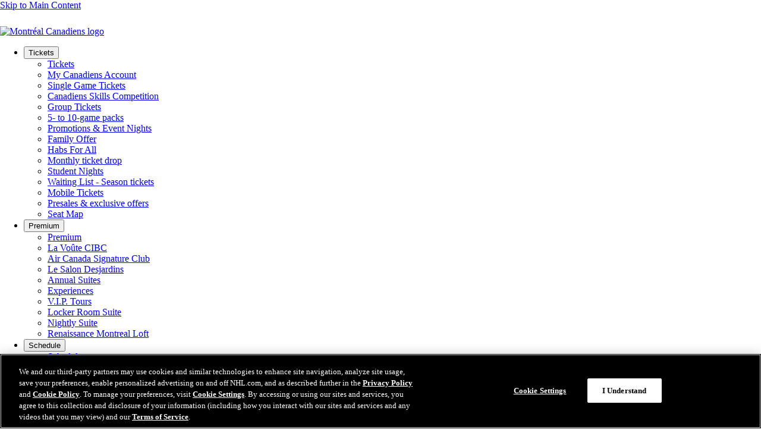

--- FILE ---
content_type: text/html
request_url: https://www.nhl.com/canadiens/player/lane-hutson-8483457
body_size: 18590
content:
<!DOCTYPE html><html class="-team-site" lang="en" dir="ltr"><head>    <meta charset="utf-8" />    <meta name="viewport" content="width=device-width, initial-scale=1.0" />    <link rel="shortcut icon" href=https://www.nhl.com/assets/icons/fav/teams/8/favicon.ico><link rel="apple-touch-icon" sizes="180x180" href=https://www.nhl.com/assets/icons/fav/teams/8/favicon-apple-touch-icon.png><link rel="icon" type="image/png" sizes="32x32" href=https://www.nhl.com/assets/icons/fav/teams/8/favicon-32x32.png><link rel="icon" type="image/png" sizes="16x16" href=https://www.nhl.com/assets/icons/fav/teams/8/favicon-16x16.png><meta name="theme-color" content="#ffffff">    <link rel="manifest" href="https://www.nhl.com/manifest.json" />        <script>	const ADV_RESPONSIVE_MAP = {		leaderboard: [			{ breakpoint: [768, 1], sizes: [[728, 90]] },			{ breakpoint: [100, 1], sizes: [[320, 50]] },		],		"leaderboard-large": [ 			{ breakpoint: [1308, 1], sizes: [ [728, 90], [970, 90], [970, 250] ] },			{ breakpoint: [1024, 1], sizes: [ [728, 90], [970, 66], [970, 90] ] },			{ breakpoint: [768, 1], sizes: [[728, 90]] },			{ breakpoint: [100, 1], sizes: [[320, 50]] },		],		mrec: [			{ breakpoint: [100, 1], sizes: [[300, 250]] },		],		sponsorship: [			{ breakpoint: [100, 1], sizes: [[320, 40]] },		],	};	window.advResponsiveMap = ADV_RESPONSIVE_MAP;</script>    <!-- OneTrust Cookies Consent Notice start for nhl.com --><script src="https://cdn.cookielaw.org/scripttemplates/otSDKStub.js"  type="text/javascript" charset="UTF-8" data-domain-script="d12228cf-ac4f-4972-9ae0-6eb70eba20e8" ></script><script type="text/javascript">function OptanonWrapper() { }</script><!-- OneTrust Cookies Consent Notice end for nhl.com -->        <link as="script" href="https://securepubads.g.doubleclick.net/tag/js/gpt.js" rel="preload"><title>Lane Hutson Stats And News</title>
<meta name="title" content="Lane Hutson Stats And News" />
<meta name="description" content="Get all the latest stats, news, videos, and more on Lane Hutson." />
<link rel="canonical" href="https://www.nhl.com/canadiens/player/lane-hutson-8483457" />


<meta property="og:type" content="website" />
<meta property="og:title" content="Lane Hutson Stats And News" />
<meta property="og:description" content="Get all the latest stats, news, videos, and more on Lane Hutson." />
<meta property="og:url" content="https://www.nhl.com/canadiens/player/lane-hutson-8483457" />
<meta property="og:image" content="https://assets.nhle.com/mugs/actionshots/1296x729/8483457.jpg" />

<meta property="twitter:card" content="summary_large_image" />
<meta property="twitter:title" content="Lane Hutson Stats And News" />
<meta property="twitter:description" content="Get all the latest stats, news, videos, and more on Lane Hutson." />
<meta property="twitter:url" content="https://www.nhl.com/canadiens/player/lane-hutson-8483457" />
<meta property="twitter:image" content="https://assets.nhle.com/mugs/actionshots/1296x729/8483457.jpg" />

<meta property="csp-nonce" content="a1806e620f2907f43252f0c57d9a12ab01118ded74f46972"/>

<style nonce="a1806e620f2907f43252f0c57d9a12ab01118ded74f46972">
    body {
        margin: 0;
        border-collapse: collapse;
        box-sizing: border-box;
    }

    noscript {
        display: none;
    }

</style>

<script type="text/javascript" nonce="a1806e620f2907f43252f0c57d9a12ab01118ded74f46972">
    window.__SITE_SETTINGS__ = {
        configBaseURL: 'https://wsr.nhle.com/config',
        translationsBaseURL: 'https://wsr.nhle.com/static/lang',
        webAPIBaseURL: 'https://api-web.nhle.com/v1',
        blazeAccountKey: '2c3ed75469d542c3a4fe0b382b76f751',
        franchise: {
            commonName: 'canadiens',
            triCode: 'mtl',
            name: "",
        },
        languageCode: 'en',
        localeCode: 'en-US',
        appId: '3.13-1cb86a4c2,',
    };

    window.__PAGE_SETTINGS__ = {
        pageViewAttributes: {
        },
    };
</script>
<script nonce="a1806e620f2907f43252f0c57d9a12ab01118ded74f46972">
    window.__AD_SETTINGS__ = {
        headerDivId: undefined,
        takeoverDivId: undefined,
        leaderDivIds: [],
        presbyDivId: undefined,
        brightcoveAdConfigId: '2ce7571d-ad70-4144-9caf-0a67b387e0ab',
        adTagNetworkCode: '21668666170',
        parentAdUnit: 'mtl_nhl_web',
    };

    // For Brightcove Player pre-roll ad placements
    window.advParentAdUnit = 'mtl_nhl_web';

    window.ADV_RESPONSIVE_MAP = ADV_RESPONSIVE_MAP;

    createTakeover = (slotId) => {
        return (b) => {
                const takeover = document.getElementById(slotId).parentElement.parentElement;

            takeover.style.background = `url(${b.bgImage})`;
            takeover.style.backgroundColor = b.bgColor || '#000';
            takeover.style.backgroundImage = b.bgImage ? 'url(' + b.bgImage + ')' : 'none';
            takeover.style['background-position'] = b.bgPosition || 'center top';
            takeover.style['background-repeat'] = b.bgRepeat || 'no-repeat';
            takeover.style['background-attachment'] = b.bgAttachment || 'scroll';
            if (b.clickHref) {
                const takeoverLink = document.createElement('a');
                const heightValue = b.clickTop ? `calc(100% - ${b.clickTop}` : '100%';
                takeoverLink.id = 'sponsored-takeover-link';
                takeoverLink.target = b.clickTarget || '_blank';
                if (takeoverLink.target === '_blank') {
                    takeoverLink.setAttribute('rel', 'noopener');
                }
                takeoverLink.setAttribute('aria-label', 'Advertising');
                takeoverLink.href = b.clickHref;
                takeoverLink.style.display = 'block';
                takeoverLink.style.position = 'absolute';
                takeoverLink.style.width = '100%';
                takeoverLink.style.height = b.clickHeight || heightValue;
                takeoverLink.style.top = b.clickTop || '0';
                takeover.prepend(takeoverLink);
            }
        };
    }

    getSizeMapping = (sizeMap, mappingBuilder) => {
        sizeMap.forEach((l) => {
            mappingBuilder.addSize(l.breakpoint, l.sizes);
        });

        return mappingBuilder.build();
    };

    getSizes = (sizeMap) => (
        sizeMap.reduce((s, l) => {
            s.push(...l.sizes);
            return s;
        }, [])
    );

        window.googletag = window.googletag || {cmd: []};
                    window.__AD_SETTINGS__.leaderDivIds.push('ad-leaderboard-1');
                    window.googletag.cmd.push(() => {
                        const sizes = getSizes(ADV_RESPONSIVE_MAP.leaderboard);
                        const mapping = getSizeMapping(ADV_RESPONSIVE_MAP.leaderboard, googletag.sizeMapping());

                const tag = googletag.defineSlot(
                    '/21668666170/mtl_nhl_web/player',
                    sizes,
                    'ad-leaderboard-1'
                );
                tag.defineSizeMapping(mapping);

                tag.setTargeting('pos', 1);


            tag.addService(googletag.pubads());
        });
        window.googletag = window.googletag || {cmd: []};
                    window.__AD_SETTINGS__.leaderDivIds.push('ad-leaderboard-2');
                    window.googletag.cmd.push(() => {
                        const sizes = getSizes(ADV_RESPONSIVE_MAP.leaderboard);
                        const mapping = getSizeMapping(ADV_RESPONSIVE_MAP.leaderboard, googletag.sizeMapping());

                const tag = googletag.defineSlot(
                    '/21668666170/mtl_nhl_web/player',
                    sizes,
                    'ad-leaderboard-2'
                );
                tag.defineSizeMapping(mapping);

                tag.setTargeting('pos', 2);


            tag.addService(googletag.pubads());
        });
        window.googletag = window.googletag || {cmd: []};
                    window.__AD_SETTINGS__.leaderDivIds.push('ad-leaderboard-3');
                    window.googletag.cmd.push(() => {
                        const sizes = getSizes(ADV_RESPONSIVE_MAP.leaderboard);
                        const mapping = getSizeMapping(ADV_RESPONSIVE_MAP.leaderboard, googletag.sizeMapping());

                const tag = googletag.defineSlot(
                    '/21668666170/mtl_nhl_web/player',
                    sizes,
                    'ad-leaderboard-3'
                );
                tag.defineSizeMapping(mapping);

                tag.setTargeting('pos', 3);


            tag.addService(googletag.pubads());
        });
        window.googletag = window.googletag || {cmd: []};
                window.__AD_SETTINGS__.takeoverDivId = 'ad-skin';
                window.setTakeover = createTakeover('ad-skin');

                window.googletag.cmd.push(() => {
                    const tag = googletag.defineOutOfPageSlot(
                        '/21668666170/mtl_nhl_web/player',
                        'ad-skin'
                    );



            tag.addService(googletag.pubads());
        });
        window.googletag = window.googletag || {cmd: []};
                    window.__AD_SETTINGS__.presbyDivId = 'ad-logo';
                    window.googletag.cmd.push(() => {
                        // All Presby ads should be 125,40. Need Deltatra to change the default size but hard coding in the meantime
                        // const sizes = ADV_RESPONSIVE_MAP.sponsorship[0].sizes;
                        const sizes = [125,40];
                        const mapping = googletag.sizeMapping().addSize([0, 0], [125, 40]).build();

                const tag = googletag.defineSlot(
                    '/21668666170/mtl_nhl_web/player',
                    sizes,
                    'ad-logo'
                );
                tag.defineSizeMapping(mapping);



            tag.addService(googletag.pubads());
        });
        window.googletag = window.googletag || {cmd: []};
                    window.__AD_SETTINGS__.mrecDivId = 'ad-mrec';
                    window.googletag.cmd.push(() => {
                        const sizes = getSizes(ADV_RESPONSIVE_MAP.mrec);
                        const mapping = getSizeMapping(ADV_RESPONSIVE_MAP.mrec, googletag.sizeMapping());

                const tag = googletag.defineSlot(
                    '/21668666170/mtl_nhl_web/player',
                    sizes,
                    'ad-mrec'
                );
                tag.defineSizeMapping(mapping);

                tag.setTargeting('pos', 1);


            tag.addService(googletag.pubads());
        });
        window.googletag = window.googletag || {cmd: []};
                    window.__AD_SETTINGS__.leaderDivIds.push('ad-leaderboard-4');
                    window.googletag.cmd.push(() => {
                        const sizes = getSizes(ADV_RESPONSIVE_MAP.leaderboard);
                        const mapping = getSizeMapping(ADV_RESPONSIVE_MAP.leaderboard, googletag.sizeMapping());

                const tag = googletag.defineSlot(
                    '/21668666170/mtl_nhl_web/player',
                    sizes,
                    'ad-leaderboard-4'
                );
                tag.defineSizeMapping(mapping);

                tag.setTargeting('pos', 4);


            tag.addService(googletag.pubads());
        });
</script>

    <link as="script" href="https://www.nhl.com/assets/js/main-template.js?_t=14d58167b297373c5adbd1bd77a11854" rel="preload"></link><link as="style" href="https://www.nhl.com/assets/css/base.css?_t=40b6157715e43c0f9ffaa1878dd82441" rel="preload"></link>    <link href="https://www.nhl.com/assets/css/base.css?_t=40b6157715e43c0f9ffaa1878dd82441" rel="stylesheet" type="text/css" />    <link rel="dns-prefetch" href="https://media.d3.nhle.com" /><link rel="preconnect" href="https://media.d3.nhle.com" crossorigin /><link rel="dns-prefetch" href="https://storage.googleapis.com" /><link rel="preconnect" href="https://storage.googleapis.com" crossorigin /><link rel="preconnect" href="https://fonts.googleapis.com"><link rel="preconnect" href="https://fonts.gstatic.com" crossorigin>      <link rel="preload" as="style" href="https://fonts.googleapis.com/css2?family=Inter:wght@400;700;900&amp;display=swap">  <link href="https://fonts.googleapis.com/css2?family=Inter:wght@400;700;900&amp;display=swap" rel="stylesheet">  <link rel="stylesheet" media="print" onload="this.onload=null;this.removeAttribute('media');" href="https://fonts.googleapis.com/css2?family=Inter:wght@400;700;900&amp;display=swap">  <noscript aria-hidden="true">    <link rel="stylesheet" href="https://fonts.googleapis.com/css2?family=Inter:wght@400;700;900&amp;display=swap">  </noscript>  <link rel="preload" as="style" href="https://fonts.googleapis.com/css2?family=Material&#x2B;Symbols&#x2B;Rounded&amp;display=block">  <link href="https://fonts.googleapis.com/css2?family=Material&#x2B;Symbols&#x2B;Rounded&amp;display=block" rel="stylesheet">  <link rel="stylesheet" media="print" onload="this.onload=null;this.removeAttribute('media');" href="https://fonts.googleapis.com/css2?family=Material&#x2B;Symbols&#x2B;Rounded&amp;display=block">  <noscript aria-hidden="true">    <link rel="stylesheet" href="https://fonts.googleapis.com/css2?family=Material&#x2B;Symbols&#x2B;Rounded&amp;display=block">  </noscript>    <script>  window.addEventListener('load', () => {    if ("serviceWorker" in navigator) {      navigator.serviceWorker        .register('https://www.nhl.com/serviceWorker.js')        .then((registration) => {          console.log('ServiceWorker registration successful with scope: ', registration.scope);        })        .catch((err) => {          console.log('ServiceWorker registration failed: ', err);        });    }  });</script>    <script data-ot-ignore>  const filteredSiteCookies = decodeURIComponent(document.cookie)?.split('; ')?.find((c) => {      return c.split('=')[0] === "nhl_known_user";      });  const isLoggedIn = filteredSiteCookies?.split('=')?.[1] ? "true" : "false";  window.dataLayer = window.dataLayer || [];  window.dataLayer.push({      'event': 'dataLayer-initialized',      'content_language': 'en',      'content_group': '',      'tri_code': 'mtl',      'page_title': document.title,      'logged_in': isLoggedIn  });  var pageData = { 'event': 'page_view' };  window.__PAGE_SETTINGS__ = window.__PAGE_SETTINGS__ || {};  window.__PAGE_SETTINGS__.pageViewAttributes = window.__PAGE_SETTINGS__.pageViewAttributes || {};  Object.assign(pageData, window.__PAGE_SETTINGS__.pageViewAttributes);  window.dataLayer.push(pageData);</script><!-- Google Tag Manager --><script>    (function (w, d, s, l, i) {        w[l] = w[l] || []; w[l].push({            'gtm.start':                new Date().getTime(), event: 'gtm.js'        }); var f = d.getElementsByTagName(s)[0],            j = d.createElement(s), dl = l != 'dataLayer' ? '&l=' + l : ''; j.async = true; j.src =                'https://www.googletagmanager.com/gtm.js?id=' + i + dl; f.parentNode.insertBefore(j, f);    })(window, document, 'script', 'dataLayer', 'GTM-WHLQBZC');</script><!-- End Google Tag Manager -->    <style>:root {--theme-nhl_header_primary_background: #A6192E;--theme-nhl_header_primary_background-rgb: 166, 25, 46;--theme-nhl_secondary_text_on_light: #000000;--theme-nhl_secondary_text_on_light-rgb: 0, 0, 0;--theme-nhl_header_secondary_background: #A6192E;--theme-nhl_header_secondary_background-rgb: 166, 25, 46;--theme-nhl_header_menu_underline_color: #001E62;--theme-nhl_header_menu_underline_color-rgb: 0, 30, 98;--theme-nhl_btn_primary_color_theme_on_light: #A6192E;--theme-nhl_btn_primary_color_theme_on_light-rgb: 166, 25, 46;--theme-nhl_btn_primary_color_theme_on_dark: #A6192E;--theme-nhl_btn_primary_color_theme_on_dark-rgb: 166, 25, 46;--theme-nhl_custom_background: #FFFFFF;--theme-nhl_custom_background-rgb: 255, 255, 255;--theme-nhl_announcement_background_on_light: #A6192E;--theme-nhl_announcement_background_on_light-rgb: 166, 25, 46;--theme-nhl_announcement_color_on_light: #ffffff;--theme-nhl_announcement_color_on_light-rgb: 255, 255, 255;--theme-nhl_announcement_background_on_dark: #A6192E;--theme-nhl_announcement_background_on_dark-rgb: 166, 25, 46;--theme-nhl_announcement_color_on_dark: #121212;--theme-nhl_announcement_color_on_dark-rgb: 18, 18, 18;}</style>    <script type="application/ld&#x2B;json">{"@type":"Organization","name":"NHL","logo":{"@type":"ImageObject","url":"https://media.d3.nhle.com/image/private/t_q-best/prd/assets/nhl/logos/nhl_shield_on_light_phmebw"},"url":"https://www.nhl.com/","@context":"https://schema.org"}</script><script type="application/ld&#x2B;json">{"@type":"Website","url":"https://www.nhl.com/","potentialAction":[{"@type":"SearchAction","target":{"@type":"EntryPoint","urlTemplate":"https://www.nhl.com/canadiens/search?query=%7Bsearch_term_string%7D"},"query-input":"required name=search_term_string"}],"@context":"https://schema.org"}</script>    <script async="async" src='https://static.adsafeprotected.com/iasPET.1.js'> </script></head><body data-plugin="analytics-body" data-options='{"navigationPrimaryIdentifier":".nhl-c-header__nav","navigationDropdownAttribute":"data-js-container-header-dropdown","navigationDropdownLanguageAttribute":"data-js-lang-dropdown","navigationSecondaryIdentifier":".nhl-c-secondary-nav","menuItemIdentifier":".nhl-o-menu__item","sectionsExcluded":".nhl-o-widget"}'>    <a class="fa-button -skip-to-content" href="#main-content">        Skip to Main Content    </a>    <!-- Google Tag Manager (noscript) --><noscript aria-hidden="true">  <iframe title="Google Tag Manager" src="https://www.googletagmanager.com/ns.html?id=GTM-WHLQBZC"          height="0" width="0" style="display:none;visibility:hidden"></iframe></noscript><!-- End Google Tag Manager (noscript) -->    <div class="d3-l-wrap"><header class="nhl-c-header d3-l-grid--outer -team-header">    <div class="nhl-c-header__row -secondary">      <a aria-label="Go to Montr&#xE9;al Canadiens Homepage" class="nhl-c-header__logo -team" href="https://www.nhl.com/canadiens" target="_self" title="Go to Montr&#xE9;al Canadiens Homepage"><img alt="Montr&#xE9;al Canadiens logo" class="nhl-c-header__logo-img" height="640" src="https://assets.nhle.com/logos/nhl/svg/MTL_dark.svg" width="960"></img></a>      <a aria-label="Go to Montr&#xE9;al Canadiens Homepage" class="nhl-c-header__wordmark" href="https://www.nhl.com/canadiens" target="_self" title="Go to Montr&#xE9;al Canadiens Homepage"><img alt="Montr&#xE9;al Canadiens wordmark" class="nhl-c-header__wordmark-img" height="40" src="https://media.d3.nhle.com/image/private/t_q-best/prd/assets/canadiens/logos/mtl-wordmark_v2"></img></a>      <div class="nhl-c-header__sponsorship">        <div class="nhl-o-adv -sponsorship " data-adv-container>  <div class="nhl-o-adv__slot" data-plugin='google-adv' data-options='{"adUnit":"21668666170/mtl_nhl_web/homepage","format":"sponsorship","sizes":{"1024":[{"item1":80,"item2":40}],"100":[{"item1":64,"item2":32}]},"slotId":"ad-header-sponsorship","targeting":[],"lazyPluginInit":false}'></div></div>      </div>    </div>  <div class="nhl-c-header__row -primary" data-plugin="toggle-container" data-options='{"button":"[data-js-hamburger-btn]","container":"[data-js-hamburger-menu]","mediaQuery":"(min-width: 1280px)","clickOutsideCallback":true}'><nav class="nhl-c-header__nav nhl-c-header__nav--primary" aria-label="Main">  <ul class="nhl-c-header__menu nhl-o-menu">    <li class="nhl-o-menu__item" data-plugin='toggle-container' data-options='{"button":"[data-js-button-header-dropdown]","dismiss":"[data-js-dismiss-header-dropdown]","container":"[data-js-container-header-dropdown]","containerOverflowClass":"-right","clickOutsideCallback":true}'>      <button class="nhl-o-menu__link "              aria-expanded="false"              aria-controls="8c0aced0-2d47-41a7-96a2-a71f938bbfb1"              data-js-button-header-dropdown>        <span class="nhl-o-menu__txt">Tickets</span>      </button>    <nav class="nhl-o-dropdown -arrow"         id="8c0aced0-2d47-41a7-96a2-a71f938bbfb1"         aria-label="Tickets Menu"         data-js-container-header-dropdown>      <ul class="nhl-o-dropdown__menu nhl-o-menu -vertical">          <li class="nhl-o-menu__item">      <a class="nhl-o-menu__link  " href="https://www.nhl.com/canadiens/tickets/index"  >        <span class="nhl-o-menu__txt">Tickets</span>      </a>          </li>          <li class="nhl-o-menu__item">      <a class="nhl-o-menu__link  " href="https://am.ticketmaster.com/canadiens/en?wt.mc_id=NHL_TEAM_MON_ACCT_MANAGER_PG&amp;utm_source=NHL.com&amp;utm_medium=client&amp;utm_campaign=NHL_TEAM_MON&amp;utm_content=ACCT_MANAGER_PG&amp;_gl=1*6nftjp*_ga*MTYxOTY4NDU2LjE2OTI2NDQ2OTg.*_ga_6PHDBG966L*MTY5MzMzNjQ2NS4zOC4xLjE2OTMzMzY0OTQuMC4wLjA.*_ga_B4683HH70X*MTY5MzMzNjQ2NS4zOC4xLjE2OTMzMzY0OTQuMzEuMC4w" target=_blank rel='noopener noreferrer'>        <span class="nhl-o-menu__txt">My Canadiens Account</span>      </a>          </li>          <li class="nhl-o-menu__item">      <a class="nhl-o-menu__link  " href="https://www.nhl.com/canadiens/tickets/single-game-tickets"  >        <span class="nhl-o-menu__txt">Single Game Tickets</span>      </a>          </li>          <li class="nhl-o-menu__item">      <a class="nhl-o-menu__link  " href="https://www.ticketmaster.ca/event/310063799D9076C1?lang=en-ca&amp;utm_source=chc-web&amp;utm_medium=link&amp;utm_campaign=CHCcontent&amp;utm_content=EN-1201-SkillsHomepage&amp;artistid=805975&amp;brand=canadiens" target=_blank rel='noopener noreferrer'>        <span class="nhl-o-menu__txt">Canadiens Skills Competition</span>      </a>          </li>          <li class="nhl-o-menu__item">      <a class="nhl-o-menu__link  " href="https://www.nhl.com/canadiens/tickets/group-tickets"  >        <span class="nhl-o-menu__txt">Group Tickets</span>      </a>          </li>          <li class="nhl-o-menu__item">      <a class="nhl-o-menu__link  " href="https://billets.canadiens.com/en/packs/index"  >        <span class="nhl-o-menu__txt">5- to 10-game packs</span>      </a>          </li>          <li class="nhl-o-menu__item">      <a class="nhl-o-menu__link  " href="https://www.nhl.com/canadiens/tickets/promotions"  >        <span class="nhl-o-menu__txt">Promotions & Event Nights</span>      </a>          </li>          <li class="nhl-o-menu__item">      <a class="nhl-o-menu__link  " href="https://www.nhl.com/canadiens/tickets/family-offer"  >        <span class="nhl-o-menu__txt">Family Offer</span>      </a>          </li>          <li class="nhl-o-menu__item">      <a class="nhl-o-menu__link  " href="https://www.nhl.com/canadiens/tickets/habs-for-all"  >        <span class="nhl-o-menu__txt">Habs For All</span>      </a>          </li>          <li class="nhl-o-menu__item">      <a class="nhl-o-menu__link  " href="https://www.nhl.com/canadiens/tickets/monthly-ticket-drop"  >        <span class="nhl-o-menu__txt">Monthly ticket drop</span>      </a>          </li>          <li class="nhl-o-menu__item">      <a class="nhl-o-menu__link  " href="https://www.nhl.com/canadiens/tickets/student-nights"  >        <span class="nhl-o-menu__txt">Student Nights</span>      </a>          </li>          <li class="nhl-o-menu__item">      <a class="nhl-o-menu__link  " href="https://www.nhl.com/canadiens/tickets/waiting-list"  >        <span class="nhl-o-menu__txt">Waiting List - Season tickets</span>      </a>          </li>          <li class="nhl-o-menu__item">      <a class="nhl-o-menu__link  " href="https://www.nhl.com/canadiens/tickets/mobile-tickets"  >        <span class="nhl-o-menu__txt">Mobile Tickets</span>      </a>          </li>          <li class="nhl-o-menu__item">      <a class="nhl-o-menu__link  " href="https://www.nhl.com/canadiens/tickets/presales-exclusive-offers"  >        <span class="nhl-o-menu__txt">Presales & exclusive offers</span>      </a>          </li>          <li class="nhl-o-menu__item">      <a class="nhl-o-menu__link  " href="https://canadiens.io-media.com/web/index.html" target=_blank rel='noopener noreferrer'>        <span class="nhl-o-menu__txt">Seat Map</span>      </a>          </li>      </ul>    </nav>    </li>    <li class="nhl-o-menu__item" data-plugin='toggle-container' data-options='{"button":"[data-js-button-header-dropdown]","dismiss":"[data-js-dismiss-header-dropdown]","container":"[data-js-container-header-dropdown]","containerOverflowClass":"-right","clickOutsideCallback":true}'>      <button class="nhl-o-menu__link "              aria-expanded="false"              aria-controls="e6ffc62d-d4d9-4eaa-95b1-636d26046f8d"              data-js-button-header-dropdown>        <span class="nhl-o-menu__txt">Premium</span>      </button>    <nav class="nhl-o-dropdown -arrow"         id="e6ffc62d-d4d9-4eaa-95b1-636d26046f8d"         aria-label="Premium Menu"         data-js-container-header-dropdown>      <ul class="nhl-o-dropdown__menu nhl-o-menu -vertical">          <li class="nhl-o-menu__item">      <a class="nhl-o-menu__link  " href="https://www.nhl.com/canadiens/tickets/premium/index"  >        <span class="nhl-o-menu__txt">Premium</span>      </a>          </li>          <li class="nhl-o-menu__item">      <a class="nhl-o-menu__link  " href="https://www.nhl.com/canadiens/tickets/premium/la-voute-cibc/index"  >        <span class="nhl-o-menu__txt">La Voûte CIBC</span>      </a>          </li>          <li class="nhl-o-menu__item">      <a class="nhl-o-menu__link  " href="https://www.nhl.com/canadiens/tickets/premium/air-canada-signature-club"  >        <span class="nhl-o-menu__txt">Air Canada Signature Club</span>      </a>          </li>          <li class="nhl-o-menu__item">      <a class="nhl-o-menu__link  " href="https://www.nhl.com/canadiens/tickets/premium/le-salon-desjardins"  >        <span class="nhl-o-menu__txt">Le Salon Desjardins</span>      </a>          </li>          <li class="nhl-o-menu__item">      <a class="nhl-o-menu__link  " href="https://www.nhl.com/canadiens/tickets/premium/annual-suites"  >        <span class="nhl-o-menu__txt">Annual Suites</span>      </a>          </li>          <li class="nhl-o-menu__item">      <a class="nhl-o-menu__link  " href="https://www.nhl.com/canadiens/tickets/experiences/index"  >        <span class="nhl-o-menu__txt">Experiences</span>      </a>          </li>          <li class="nhl-o-menu__item">      <a class="nhl-o-menu__link  " href="https://www.nhl.com/canadiens/tickets/experiences/vip-tours"  >        <span class="nhl-o-menu__txt">V.I.P. Tours</span>      </a>          </li>          <li class="nhl-o-menu__item">      <a class="nhl-o-menu__link  " href="https://www.nhl.com/canadiens/tickets/premium/locker-room-experience"  >        <span class="nhl-o-menu__txt">Locker Room Suite</span>      </a>          </li>          <li class="nhl-o-menu__item">      <a class="nhl-o-menu__link  " href="https://www.nhl.com/canadiens/tickets/premium/nightly-suite"  >        <span class="nhl-o-menu__txt">Nightly Suite</span>      </a>          </li>          <li class="nhl-o-menu__item">      <a class="nhl-o-menu__link  " href="https://www.nhl.com/canadiens/tickets/premium/renaissance-montreal-loft"  >        <span class="nhl-o-menu__txt">Renaissance Montreal Loft</span>      </a>          </li>      </ul>    </nav>    </li>    <li class="nhl-o-menu__item" data-plugin='toggle-container' data-options='{"button":"[data-js-button-header-dropdown]","dismiss":"[data-js-dismiss-header-dropdown]","container":"[data-js-container-header-dropdown]","containerOverflowClass":"-right","clickOutsideCallback":true}'>      <button class="nhl-o-menu__link "              aria-expanded="false"              aria-controls="333e9de8-d9b5-4558-aa89-a8dab3ae20a6"              data-js-button-header-dropdown>        <span class="nhl-o-menu__txt">Schedule</span>      </button>    <nav class="nhl-o-dropdown -arrow"         id="333e9de8-d9b5-4558-aa89-a8dab3ae20a6"         aria-label="Schedule Menu"         data-js-container-header-dropdown>      <ul class="nhl-o-dropdown__menu nhl-o-menu -vertical">          <li class="nhl-o-menu__item">      <a class="nhl-o-menu__link  " href="https://www.nhl.com/canadiens/schedule"  >        <span class="nhl-o-menu__txt">Schedule</span>      </a>          </li>          <li class="nhl-o-menu__item">      <a class="nhl-o-menu__link  " href="https://nhl.ecal.com/canadiens" target=_blank rel='noopener noreferrer'>        <span class="nhl-o-menu__txt">Calendar Sync</span>      </a>          </li>          <li class="nhl-o-menu__item">      <a class="nhl-o-menu__link  " href="https://www.nhl.com/canadiens/fans/broadcast"  >        <span class="nhl-o-menu__txt">Broadcast</span>      </a>          </li>      </ul>    </nav>    </li>    <li class="nhl-o-menu__item" data-plugin='toggle-container' data-options='{"button":"[data-js-button-header-dropdown]","dismiss":"[data-js-dismiss-header-dropdown]","container":"[data-js-container-header-dropdown]","containerOverflowClass":"-right","clickOutsideCallback":true}'>      <button class="nhl-o-menu__link "              aria-expanded="false"              aria-controls="0bec5567-cf7f-47e6-89be-6579404c77c9"              data-js-button-header-dropdown>        <span class="nhl-o-menu__txt">News</span>      </button>    <nav class="nhl-o-dropdown -arrow"         id="0bec5567-cf7f-47e6-89be-6579404c77c9"         aria-label="News Menu"         data-js-container-header-dropdown>      <ul class="nhl-o-dropdown__menu nhl-o-menu -vertical">          <li class="nhl-o-menu__item">      <a class="nhl-o-menu__link  " href="https://www.nhl.com/canadiens/news/index"  >        <span class="nhl-o-menu__txt">News</span>      </a>          </li>          <li class="nhl-o-menu__item">      <a class="nhl-o-menu__link  " href="https://www.nhl.com/canadiens/news/topic/alumni/index"  >        <span class="nhl-o-menu__txt">Canadiens Alumni</span>      </a>          </li>          <li class="nhl-o-menu__item">      <a class="nhl-o-menu__link  " href="https://www.nhl.com/canadiens/news/topic/community/index"  >        <span class="nhl-o-menu__txt">Community</span>      </a>          </li>          <li class="nhl-o-menu__item">      <a class="nhl-o-menu__link  " href="https://www.nhl.com/canadiens/news/topic/draft/index"  >        <span class="nhl-o-menu__txt">Draft</span>      </a>          </li>          <li class="nhl-o-menu__item">      <a class="nhl-o-menu__link  " href="https://www.nhl.com/canadiens/news/topic/game-day/index"  >        <span class="nhl-o-menu__txt">Game Day</span>      </a>          </li>          <li class="nhl-o-menu__item">      <a class="nhl-o-menu__link  " href="https://www.nhl.com/canadiens/news/topic/international-hockey/index"  >        <span class="nhl-o-menu__txt">International Hockey</span>      </a>          </li>          <li class="nhl-o-menu__item">      <a class="nhl-o-menu__link  " href="https://www.nhl.com/canadiens/news/topic/personnel-moves/index"  >        <span class="nhl-o-menu__txt">Personnel Moves</span>      </a>          </li>          <li class="nhl-o-menu__item">      <a class="nhl-o-menu__link  " href="https://www.nhl.com/canadiens/news/topic/practice/index"  >        <span class="nhl-o-menu__txt">Practice</span>      </a>          </li>          <li class="nhl-o-menu__item">      <a class="nhl-o-menu__link  " href="https://www.nhl.com/canadiens/news/topic/prospects/index"  >        <span class="nhl-o-menu__txt">Prospects</span>      </a>          </li>          <li class="nhl-o-menu__item">      <a class="nhl-o-menu__link  " href="https://www.nhl.com/canadiens/news/topic/the-lighter-side/index"  >        <span class="nhl-o-menu__txt">The Lighter Side</span>      </a>          </li>          <li class="nhl-o-menu__item">      <a class="nhl-o-menu__link  " href="https://www.nhl.com/canadiens/multimedia/galleries/index"  >        <span class="nhl-o-menu__txt">Photo Galleries</span>      </a>          </li>          <li class="nhl-o-menu__item">      <a class="nhl-o-menu__link  " href="https://www.nhl.com/canadiens/news/topic/longforms/index"  >        <span class="nhl-o-menu__txt">Longforms</span>      </a>          </li>      </ul>    </nav>    </li>  </ul></nav><button class="nhl-c-header__btn nhl-c-header__btn--hamburger"        title="Navigation Menu"        aria-controls="hamburger-menu"        aria-expanded="false"        data-js-hamburger-btn>  <span class="fa-icon-svg fa-icon-svg--small nhl-c-header__btn-icon nhl-c-header__btn-icon--open"><svg class="fa-icon-svg fa-icon-svg--hamburger" viewBox="0 0 24 24"><use xlink:href='#hamburger'></use></svg></span>  <span class="fa-icon-svg fa-icon-svg--small nhl-c-header__btn-icon nhl-c-header__btn-icon--close"><svg class="fa-icon-svg fa-icon-svg--close" viewBox="0 0 24 24"><use xlink:href='#close'></use></svg></span>  <span class="sr-only">Navigation Menu</span></button><nav class="nhl-c-header__nav nhl-c-header__nav--secondary"     id="hamburger-menu"     aria-label="Navigation Menu"     data-js-hamburger-menu>  <ul class="nhl-c-header__menu nhl-c-header__menu--collapsible nhl-o-menu">    <li class="nhl-o-menu__item" data-plugin='toggle-container' data-options='{"button":"[data-js-button-header-dropdown]","dismiss":"[data-js-dismiss-header-dropdown]","container":"[data-js-container-header-dropdown]","containerOverflowClass":"-right","clickOutsideCallback":true}'>      <button class="nhl-o-menu__link "              aria-expanded="false"              aria-controls="8c124363-5e4a-4451-b7b1-30adf1441d9e"              data-js-button-header-dropdown>        <span class="nhl-o-menu__txt">HabsTV</span>          <span class="nhl-o-menu__icon -hidden--big"><span class="fa-icon-svg fa-icon-svg--x-small"><svg class="fa-icon-svg fa-icon-svg--arrow-slider-right" viewBox="0 0 24 24"><use xlink:href='#arrow-slider-right'></use></svg></span></span>      </button>    <nav class="nhl-o-dropdown -arrow"         id="8c124363-5e4a-4451-b7b1-30adf1441d9e"         aria-label="HabsTV Menu"         data-js-container-header-dropdown>        <button class="nhl-o-dropdown__dismiss nhl-ty-subtitle--1 -hidden--big"                aria-label="Back"                data-js-dismiss-header-dropdown>          <span class="fa-icon-svg fa-icon-svg--small"><svg class="fa-icon-svg fa-icon-svg--arrow-slider-left" viewBox="0 0 24 24"><use xlink:href='#arrow-slider-left'></use></svg></span>          HabsTV        </button>      <ul class="nhl-o-dropdown__menu nhl-o-menu -vertical">          <li class="nhl-o-menu__item">      <a class="nhl-o-menu__link  " href="https://www.nhl.com/canadiens/video/index"  >        <span class="nhl-o-menu__txt">HabsTV</span>      </a>          </li>          <li class="nhl-o-menu__item">      <a class="nhl-o-menu__link  " href="https://www.nhl.com/canadiens/video/topic/around-the-ch/index"  >        <span class="nhl-o-menu__txt">Around the CH</span>      </a>          </li>          <li class="nhl-o-menu__item">      <a class="nhl-o-menu__link  " href="https://www.nhl.com/canadiens/video/topic/embedded/index"  >        <span class="nhl-o-menu__txt">Canadiens Embedded</span>      </a>          </li>          <li class="nhl-o-menu__item">      <a class="nhl-o-menu__link  " href="https://www.nhl.com/canadiens/video/topic/game-highlights/index"  >        <span class="nhl-o-menu__txt">Game Highlights</span>      </a>          </li>          <li class="nhl-o-menu__item">      <a class="nhl-o-menu__link  " href="https://www.nhl.com/canadiens/video/topic/press-pass/index"  >        <span class="nhl-o-menu__txt">Press Pass</span>      </a>          </li>          <li class="nhl-o-menu__item">      <a class="nhl-o-menu__link  " href="https://www.nhl.com/canadiens/video/topic/the-hot-seat/ask-a-hab/index"  >        <span class="nhl-o-menu__txt">Ask a Hab</span>      </a>          </li>          <li class="nhl-o-menu__item">      <a class="nhl-o-menu__link  " href="https://www.nhl.com/canadiens/video/topic/the-lighter-side/index"  >        <span class="nhl-o-menu__txt">The Lighter Side</span>      </a>          </li>      </ul>    </nav>    </li>    <li class="nhl-o-menu__item" data-plugin='toggle-container' data-options='{"button":"[data-js-button-header-dropdown]","dismiss":"[data-js-dismiss-header-dropdown]","container":"[data-js-container-header-dropdown]","containerOverflowClass":"-right","clickOutsideCallback":true}'>      <button class="nhl-o-menu__link "              aria-expanded="false"              aria-controls="346bd4ef-039a-4716-8769-8f710104a95f"              data-js-button-header-dropdown>        <span class="nhl-o-menu__txt">Team</span>          <span class="nhl-o-menu__icon -hidden--big"><span class="fa-icon-svg fa-icon-svg--x-small"><svg class="fa-icon-svg fa-icon-svg--arrow-slider-right" viewBox="0 0 24 24"><use xlink:href='#arrow-slider-right'></use></svg></span></span>      </button>    <nav class="nhl-o-dropdown -arrow"         id="346bd4ef-039a-4716-8769-8f710104a95f"         aria-label="Team Menu"         data-js-container-header-dropdown>        <button class="nhl-o-dropdown__dismiss nhl-ty-subtitle--1 -hidden--big"                aria-label="Back"                data-js-dismiss-header-dropdown>          <span class="fa-icon-svg fa-icon-svg--small"><svg class="fa-icon-svg fa-icon-svg--arrow-slider-left" viewBox="0 0 24 24"><use xlink:href='#arrow-slider-left'></use></svg></span>          Team        </button>      <ul class="nhl-o-dropdown__menu nhl-o-menu -vertical">          <li class="nhl-o-menu__item">      <a class="nhl-o-menu__link  " href="https://www.nhl.com/canadiens/roster"  >        <span class="nhl-o-menu__txt">Roster</span>      </a>          </li>          <li class="nhl-o-menu__item">      <a class="nhl-o-menu__link  " href="https://www.nhl.com/canadiens/prospects"  >        <span class="nhl-o-menu__txt">In the System</span>      </a>          </li>          <li class="nhl-o-menu__item">      <a class="nhl-o-menu__link  " href="https://www.nhl.com/canadiens/team/administration"  >        <span class="nhl-o-menu__txt">Administration</span>      </a>          </li>          <li class="nhl-o-menu__item">      <a class="nhl-o-menu__link  " href="https://www.nhl.com/canadiens/team/hockey-operations"  >        <span class="nhl-o-menu__txt">Hockey Operations</span>      </a>          </li>          <li class="nhl-o-menu__item">      <a class="nhl-o-menu__link  " href="https://www.nhl.com/canadiens/team/ambassadors"  >        <span class="nhl-o-menu__txt">Ambassadors</span>      </a>          </li>      </ul>    </nav>    </li>    <li class="nhl-o-menu__item" data-plugin='toggle-container' data-options='{"button":"[data-js-button-header-dropdown]","dismiss":"[data-js-dismiss-header-dropdown]","container":"[data-js-container-header-dropdown]","containerOverflowClass":"-right","clickOutsideCallback":true}'>      <button class="nhl-o-menu__link "              aria-expanded="false"              aria-controls="ea7e302c-da90-420e-82fb-4ef1d6e1851f"              data-js-button-header-dropdown>        <span class="nhl-o-menu__txt">Fans</span>          <span class="nhl-o-menu__icon -hidden--big"><span class="fa-icon-svg fa-icon-svg--x-small"><svg class="fa-icon-svg fa-icon-svg--arrow-slider-right" viewBox="0 0 24 24"><use xlink:href='#arrow-slider-right'></use></svg></span></span>      </button>    <nav class="nhl-o-dropdown -arrow"         id="ea7e302c-da90-420e-82fb-4ef1d6e1851f"         aria-label="Fans Menu"         data-js-container-header-dropdown>        <button class="nhl-o-dropdown__dismiss nhl-ty-subtitle--1 -hidden--big"                aria-label="Back"                data-js-dismiss-header-dropdown>          <span class="fa-icon-svg fa-icon-svg--small"><svg class="fa-icon-svg fa-icon-svg--arrow-slider-left" viewBox="0 0 24 24"><use xlink:href='#arrow-slider-left'></use></svg></span>          Fans        </button>      <ul class="nhl-o-dropdown__menu nhl-o-menu -vertical">          <li class="nhl-o-menu__item">      <a class="nhl-o-menu__link  " href="https://www.nhl.com/canadiens/fans/newsletter-lists"  >        <span class="nhl-o-menu__txt">Newsletter</span>      </a>          </li>          <li class="nhl-o-menu__item">      <a class="nhl-o-menu__link  " href="https://www.nhl.com/canadiens/fans/app"  >        <span class="nhl-o-menu__txt">App</span>      </a>          </li>          <li class="nhl-o-menu__item">      <a class="nhl-o-menu__link  " href="https://www.nhl.com/canadiens/fans/contests/index"  >        <span class="nhl-o-menu__txt">Contests</span>      </a>          </li>          <li class="nhl-o-menu__item">      <a class="nhl-o-menu__link  " href="https://www.nhl.com/canadiens/fans/partner-features" target=_blank rel='noopener noreferrer'>        <span class="nhl-o-menu__txt">Partner Features</span>      </a>          </li>          <li class="nhl-o-menu__item">      <a class="nhl-o-menu__link  " href="https://www.nhl.com/canadiens/fans/mascots"  >        <span class="nhl-o-menu__txt">Mascots</span>      </a>          </li>          <li class="nhl-o-menu__item">      <a class="nhl-o-menu__link  " href="https://www.nhl.com/canadiens/fans/wallpapers"  >        <span class="nhl-o-menu__txt">Wallpapers</span>      </a>          </li>          <li class="nhl-o-menu__item">      <a class="nhl-o-menu__link  " href="https://www.nhl.com/canadiens/fans/7thplayer"  >        <span class="nhl-o-menu__txt">7th Player</span>      </a>          </li>          <li class="nhl-o-menu__item">      <a class="nhl-o-menu__link  " href="https://fanclub.canadiens.com/en?utm_source=chc-web&amp;utm_medium=menu&amp;utm_campaign=CHCcontent&amp;utm_content=EN-FanClub" target=_blank rel='noopener noreferrer'>        <span class="nhl-o-menu__txt">Fan Club</span>      </a>          </li>          <li class="nhl-o-menu__item">      <a class="nhl-o-menu__link  " href="https://habsplus.com/en/?utm_source=chc-web&amp;utm_medium=menu&amp;utm_campaign=CHCcontent&amp;utm_content=EN-HabsPlus" target=_blank rel='noopener noreferrer'>        <span class="nhl-o-menu__txt">Habs+</span>      </a>          </li>          <li class="nhl-o-menu__item">      <a class="nhl-o-menu__link  " href="https://clubcanin.canadiens.com/en?utm_source=chc-web&amp;utm_medium=menu&amp;utm_campaign=CHCcontent&amp;utm_content=EN-Clubcanin" target=_blank rel='noopener noreferrer'>        <span class="nhl-o-menu__txt">Dog Club</span>      </a>          </li>          <li class="nhl-o-menu__item">      <a class="nhl-o-menu__link  " href="https://www.nhl.com/canadiens/fans/faq"  >        <span class="nhl-o-menu__txt">FAQ</span>      </a>          </li>          <li class="nhl-o-menu__item">      <a class="nhl-o-menu__link  " href="https://www.nhl.com/canadiens/fans/ask"  >        <span class="nhl-o-menu__txt">Ask a Hab</span>      </a>          </li>          <li class="nhl-o-menu__item">      <a class="nhl-o-menu__link  " href="https://www.nhl.com/canadiens/team/contact-us"  >        <span class="nhl-o-menu__txt">Contact Us</span>      </a>          </li>      </ul>    </nav>    </li>    <li class="nhl-o-menu__item" data-plugin='toggle-container' data-options='{"button":"[data-js-button-header-dropdown]","dismiss":"[data-js-dismiss-header-dropdown]","container":"[data-js-container-header-dropdown]","containerOverflowClass":"-right","clickOutsideCallback":true}'>      <button class="nhl-o-menu__link "              aria-expanded="false"              aria-controls="79370428-5ffa-4cae-83bf-e2f73d528910"              data-js-button-header-dropdown>        <span class="nhl-o-menu__txt">Stats</span>          <span class="nhl-o-menu__icon -hidden--big"><span class="fa-icon-svg fa-icon-svg--x-small"><svg class="fa-icon-svg fa-icon-svg--arrow-slider-right" viewBox="0 0 24 24"><use xlink:href='#arrow-slider-right'></use></svg></span></span>      </button>    <nav class="nhl-o-dropdown -arrow"         id="79370428-5ffa-4cae-83bf-e2f73d528910"         aria-label="Stats Menu"         data-js-container-header-dropdown>        <button class="nhl-o-dropdown__dismiss nhl-ty-subtitle--1 -hidden--big"                aria-label="Back"                data-js-dismiss-header-dropdown>          <span class="fa-icon-svg fa-icon-svg--small"><svg class="fa-icon-svg fa-icon-svg--arrow-slider-left" viewBox="0 0 24 24"><use xlink:href='#arrow-slider-left'></use></svg></span>          Stats        </button>      <ul class="nhl-o-dropdown__menu nhl-o-menu -vertical">          <li class="nhl-o-menu__item">      <a class="nhl-o-menu__link  " href="https://www.nhl.com/canadiens/stats"  >        <span class="nhl-o-menu__txt">Stats</span>      </a>          </li>          <li class="nhl-o-menu__item">      <a class="nhl-o-menu__link  " href="https://www.nhl.com/scores"  >        <span class="nhl-o-menu__txt">Scores</span>      </a>          </li>          <li class="nhl-o-menu__item">      <a class="nhl-o-menu__link  " href="https://www.nhl.com/canadiens/standings"  >        <span class="nhl-o-menu__txt">Standings</span>      </a>          </li>      </ul>    </nav>    </li>    <li class="nhl-o-menu__item" data-plugin='toggle-container' data-options='{"button":"[data-js-button-header-dropdown]","dismiss":"[data-js-dismiss-header-dropdown]","container":"[data-js-container-header-dropdown]","containerOverflowClass":"-right","clickOutsideCallback":true}'>      <button class="nhl-o-menu__link "              aria-expanded="false"              aria-controls="d1376b3a-5219-4bf2-8db7-ff2ed851f489"              data-js-button-header-dropdown>        <span class="nhl-o-menu__txt">Community</span>          <span class="nhl-o-menu__icon -hidden--big"><span class="fa-icon-svg fa-icon-svg--x-small"><svg class="fa-icon-svg fa-icon-svg--arrow-slider-right" viewBox="0 0 24 24"><use xlink:href='#arrow-slider-right'></use></svg></span></span>      </button>    <nav class="nhl-o-dropdown -arrow"         id="d1376b3a-5219-4bf2-8db7-ff2ed851f489"         aria-label="Community Menu"         data-js-container-header-dropdown>        <button class="nhl-o-dropdown__dismiss nhl-ty-subtitle--1 -hidden--big"                aria-label="Back"                data-js-dismiss-header-dropdown>          <span class="fa-icon-svg fa-icon-svg--small"><svg class="fa-icon-svg fa-icon-svg--arrow-slider-left" viewBox="0 0 24 24"><use xlink:href='#arrow-slider-left'></use></svg></span>          Community        </button>      <ul class="nhl-o-dropdown__menu nhl-o-menu -vertical">          <li class="nhl-o-menu__item">      <a class="nhl-o-menu__link  " href="https://fondation.canadiens.com/en?utm_source=chc-web&amp;utm_medium=menu&amp;utm_campaign=CHCcontent&amp;utm_content=EN-Fondation" target=_blank rel='noopener noreferrer'>        <span class="nhl-o-menu__txt">Montreal Canadiens Children's Foundation</span>      </a>          </li>          <li class="nhl-o-menu__item">      <a class="nhl-o-menu__link  " href="https://www.nhl.com/canadiens/community/first-peoples"  >        <span class="nhl-o-menu__txt">First Peoples Celebration</span>      </a>          </li>          <li class="nhl-o-menu__item">      <a class="nhl-o-menu__link  " href="https://www.nhl.com/canadiens/community/pride"  >        <span class="nhl-o-menu__txt">Canadiens Celebrate Pride</span>      </a>          </li>          <li class="nhl-o-menu__item">      <a class="nhl-o-menu__link  " href="https://www.nhl.com/canadiens/community/hockey-fights-cancer"  >        <span class="nhl-o-menu__txt">Hockey Fights Cancer</span>      </a>          </li>          <li class="nhl-o-menu__item">      <a class="nhl-o-menu__link  " href="https://www.nhl.com/canadiens/community/hockey-talks"  >        <span class="nhl-o-menu__txt">Hockey Talks</span>      </a>          </li>          <li class="nhl-o-menu__item">      <a class="nhl-o-menu__link  " href="https://www.nhl.com/canadiens/community/black-history-month"  >        <span class="nhl-o-menu__txt">Black History Month</span>      </a>          </li>          <li class="nhl-o-menu__item">      <a class="nhl-o-menu__link  " href="https://www.nhl.com/canadiens/community/blood-drive"  >        <span class="nhl-o-menu__txt">Blood Drive</span>      </a>          </li>          <li class="nhl-o-menu__item">      <a class="nhl-o-menu__link  " href="https://anciens.canadiens.com/en/?utm_source=chc-web&amp;utm_medium=menu&amp;utm_campaign=CHCcontent&amp;utm_content=EN-Alumni" target=_blank rel='noopener noreferrer'>        <span class="nhl-o-menu__txt">Canadiens Alumni</span>      </a>          </li>          <li class="nhl-o-menu__item">      <a class="nhl-o-menu__link  " href="https://vertlebut.canadiens.com/en/index" target=_blank rel='noopener noreferrer'>        <span class="nhl-o-menu__txt">The Goal is Green</span>      </a>          </li>          <li class="nhl-o-menu__item">      <a class="nhl-o-menu__link  " href="https://devhockey.canadiens.com/en/?utm_source=chc-web&amp;utm_medium=menu&amp;utm_campaign=CHCcontent&amp;utm_content=EN-Development" target=_blank rel='noopener noreferrer'>        <span class="nhl-o-menu__txt">Youth Hockey Development</span>      </a>          </li>          <li class="nhl-o-menu__item">      <a class="nhl-o-menu__link  " href="https://www.nhl.com/canadiens/community/in-kind"  >        <span class="nhl-o-menu__txt">In-Kind Donations</span>      </a>          </li>          <li class="nhl-o-menu__item">      <a class="nhl-o-menu__link  " href="https://www.nhl.com/canadiens/community/fantasy-camp"  >        <span class="nhl-o-menu__txt">Fantasy Camp</span>      </a>          </li>          <li class="nhl-o-menu__item">      <a class="nhl-o-menu__link  " href="https://www.nhl.com/canadiens/fans/road-safety"  >        <span class="nhl-o-menu__txt">Road Safety</span>      </a>          </li>      </ul>    </nav>    </li>    <li class="nhl-o-menu__item" data-plugin='toggle-container' data-options='{"button":"[data-js-button-header-dropdown]","dismiss":"[data-js-dismiss-header-dropdown]","container":"[data-js-container-header-dropdown]","containerOverflowClass":"-right","clickOutsideCallback":true}'>      <button class="nhl-o-menu__link "              aria-expanded="false"              aria-controls="dede9df8-805e-4381-b7d9-07624049b7bc"              data-js-button-header-dropdown>        <span class="nhl-o-menu__txt">Arena</span>          <span class="nhl-o-menu__icon -hidden--big"><span class="fa-icon-svg fa-icon-svg--x-small"><svg class="fa-icon-svg fa-icon-svg--arrow-slider-right" viewBox="0 0 24 24"><use xlink:href='#arrow-slider-right'></use></svg></span></span>      </button>    <nav class="nhl-o-dropdown -arrow"         id="dede9df8-805e-4381-b7d9-07624049b7bc"         aria-label="Arena Menu"         data-js-container-header-dropdown>        <button class="nhl-o-dropdown__dismiss nhl-ty-subtitle--1 -hidden--big"                aria-label="Back"                data-js-dismiss-header-dropdown>          <span class="fa-icon-svg fa-icon-svg--small"><svg class="fa-icon-svg fa-icon-svg--arrow-slider-left" viewBox="0 0 24 24"><use xlink:href='#arrow-slider-left'></use></svg></span>          Arena        </button>      <ul class="nhl-o-dropdown__menu nhl-o-menu -vertical">          <li class="nhl-o-menu__item">      <a class="nhl-o-menu__link  " href="https://centrebell.ca/en?utm_source=chc-web&amp;utm_medium=menu&amp;utm_campaign=CHCcontent&amp;utm_content=EN-CentreBell" target=_blank rel='noopener noreferrer'>        <span class="nhl-o-menu__txt">Bell Centre</span>      </a>          </li>          <li class="nhl-o-menu__item">      <a class="nhl-o-menu__link  " href="https://canadiens.io-media.com/web/index.html" target=_blank rel='noopener noreferrer'>        <span class="nhl-o-menu__txt">Virtual Seating Chart</span>      </a>          </li>          <li class="nhl-o-menu__item">      <a class="nhl-o-menu__link  " href="https://www.nhl.com/canadiens/tickets/ice-rental"  >        <span class="nhl-o-menu__txt">Ice Rental</span>      </a>          </li>          <li class="nhl-o-menu__item">      <a class="nhl-o-menu__link  " href="https://centrebell.ca/en/guided-tours?utm_source=chc-web&amp;utm_medium=menu&amp;utm_campaign=CHCcontent&amp;utm_content=EN-GuidedTours" target=_blank rel='noopener noreferrer'>        <span class="nhl-o-menu__txt">Bell Centre Tours</span>      </a>          </li>          <li class="nhl-o-menu__item">      <a class="nhl-o-menu__link  " href="https://centrebell.ca/en/security?utm_source=chc-web&amp;utm_medium=menu&amp;utm_campaign=CHCcontent&amp;utm_content=EN-Security" target=_blank rel='noopener noreferrer'>        <span class="nhl-o-menu__txt">Bell Centre Security</span>      </a>          </li>          <li class="nhl-o-menu__item">      <a class="nhl-o-menu__link  " href="https://centrebell.ca/en/getting-here?utm_source=chc-web&amp;utm_medium=menu&amp;utm_campaign=CHCcontent&amp;utm_content=EN-Directions" target=_blank rel='noopener noreferrer'>        <span class="nhl-o-menu__txt">Bell Centre Parking</span>      </a>          </li>          <li class="nhl-o-menu__item">      <a class="nhl-o-menu__link  " href="https://centrebell.ca/en/food-and-beverage?utm_source=chc-web&amp;utm_medium=menu&amp;utm_campaign=CHCcontent&amp;utm_content=EN-Restaurants" target=_blank rel='noopener noreferrer'>        <span class="nhl-o-menu__txt">Restaurants</span>      </a>          </li>          <li class="nhl-o-menu__item">      <a class="nhl-o-menu__link  " href="https://www.nhl.com/canadiens/fans/game-day"  >        <span class="nhl-o-menu__txt">Game Day at the Bell Centre</span>      </a>          </li>      </ul>    </nav>    </li>    <li class="nhl-o-menu__item" data-plugin='toggle-container' data-options='{"button":"[data-js-button-header-dropdown]","dismiss":"[data-js-dismiss-header-dropdown]","container":"[data-js-container-header-dropdown]","containerOverflowClass":"-right","clickOutsideCallback":true}'>      <button class="nhl-o-menu__link "              aria-expanded="false"              aria-controls="80cd98b5-c2c6-4dc2-b82e-00b28f5cbf33"              data-js-button-header-dropdown>        <span class="nhl-o-menu__txt">Shop</span>          <span class="nhl-o-menu__icon -hidden--big"><span class="fa-icon-svg fa-icon-svg--x-small"><svg class="fa-icon-svg fa-icon-svg--arrow-slider-right" viewBox="0 0 24 24"><use xlink:href='#arrow-slider-right'></use></svg></span></span>      </button>    <nav class="nhl-o-dropdown -arrow"         id="80cd98b5-c2c6-4dc2-b82e-00b28f5cbf33"         aria-label="Shop Menu"         data-js-container-header-dropdown>        <button class="nhl-o-dropdown__dismiss nhl-ty-subtitle--1 -hidden--big"                aria-label="Back"                data-js-dismiss-header-dropdown>          <span class="fa-icon-svg fa-icon-svg--small"><svg class="fa-icon-svg fa-icon-svg--arrow-slider-left" viewBox="0 0 24 24"><use xlink:href='#arrow-slider-left'></use></svg></span>          Shop        </button>      <ul class="nhl-o-dropdown__menu nhl-o-menu -vertical">          <li class="nhl-o-menu__item">      <a class="nhl-o-menu__link  " href="https://www.tricoloresports.com/us/service/about/?utm_source=chc-web&amp;utm_medium=menu&amp;utm_campaign=CHCcontent&amp;utm_content=EN-TricoloreSports" target=_blank rel='noopener noreferrer'>        <span class="nhl-o-menu__txt">Tricolore Sports</span>      </a>          </li>          <li class="nhl-o-menu__item">      <a class="nhl-o-menu__link  " href="https://www.nhl.com/shop/link.html?id=MTLMainNav" target=_blank rel='noopener noreferrer'>        <span class="nhl-o-menu__txt">Shop</span>      </a>          </li>      </ul>    </nav>    </li>    <li class="nhl-o-menu__item" >      <a class="nhl-o-menu__link  " href="https://www.nhl.com/index" target=_blank rel='noopener noreferrer'>        <span class="nhl-o-menu__txt">League</span>      </a>    </li>  </ul>  <ul class="nhl-c-header__menu nhl-c-header__menu--utilities nhl-o-menu">      <li class="nhl-o-menu__item -to-league-site">        <a class="nhl-o-menu__link " href="https://www.nhl.com/">          <span class="nhl-o-menu__txt">NHL.com</span>        </a>      </li>      <li class="nhl-o-menu__item -lang-switch" data-plugin="toggle-container" data-options='{"button":"[data-js-lang-btn]","dismiss":"[data-js-dismiss-lang-dropdown]","container":"[data-js-lang-dropdown]","mediaQuery":"(min-width: 1024px)","clickOutsideCallback":true}'>        <button class="nhl-o-menu__link"                aria-expanded="false"                aria-controls="language-switch"                aria-label="Select languages"                data-js-lang-btn>          <span class="fa-icon-svg fa-icon-svg--small nhl-o-menu__icon"><svg class="fa-icon-svg fa-icon-svg--language" viewBox="0 0 24 24"><use xlink:href='#language'></use></svg></span>          <span class="nhl-o-menu__txt">EN</span>        </button><nav class="nhl-o-dropdown -arrow -language-selector"     id="language-switch"     aria-label="Languages"     data-js-lang-dropdown>  <button class="nhl-o-dropdown__dismiss nhl-ty-subtitle--1 -hidden--big"          aria-haspopup="listbox"          role="combobox"          tabindex="0"          data-js-dismiss-lang-dropdown>    <span class="fa-icon-svg fa-icon-svg--small"><svg class="fa-icon-svg fa-icon-svg--arrow-slider-left" viewBox="0 0 24 24"><use xlink:href='#arrow-slider-left'></use></svg></span>  </button>  <ul class="nhl-o-dropdown__menu nhl-o-menu -vertical" role="listbox" tabindex="-1">      <li class="nhl-o-menu__item" lang="en">        <a class="nhl-o-menu__link -current" href="https://www.nhl.com/canadiens"><span class="nhl-o-menu__txt">English</span></a>      </li>      <li class="nhl-o-menu__item" lang="fr">        <a class="nhl-o-menu__link " href="https://www.nhl.com/fr/canadiens"><span class="nhl-o-menu__txt">Fran&#xE7;ais</span></a>      </li>  </ul></nav>      </li>    <li class="nhl-o-menu__item">      <a class="nhl-o-menu__link" aria-disabled="true" data-plugin="account-navigation" data-options='{"signInTitle":"Sign In","profileTitle":"Profile","signInUrl":"https://account.nhl.com/ui/","profileUrl":"https://account.nhl.com/ui/","signInIconSelector":"[data-js-icon-signin]","profileIconSelector":"[data-js-icon-profile]","siteLanguage":"en"}'>        <span data-js-icon-signin>          <span class="fa-icon-svg fa-icon-svg--small nhl-o-menu__icon"><svg class="fa-icon-svg fa-icon-svg--account" viewBox="0 0 24 24"><use xlink:href='#account'></use></svg></span>        </span>        <span class="-hidden" data-js-icon-profile>          <span class="fa-icon-svg fa-icon-svg--small nhl-o-menu__icon"><svg class="fa-icon-svg fa-icon-svg--account-signed" viewBox="0 0 24 24"><use xlink:href='#account-signed'></use></svg></span>        </span>      </a>    </li>  </ul></nav>      <a class="nhl-c-header__btn nhl-c-header__btn--search"         href="https://www.nhl.com/canadiens/search"         title="Search"         aria-label="Search">        <span class="fa-icon-svg fa-icon-svg--small nhl-c-header__btn-icon"><svg class="fa-icon-svg fa-icon-svg--search" viewBox="0 0 24 24"><use xlink:href='#search'></use></svg></span>      </a>  </div></header>        <main class="d3-l-main -template" id="main-content" role="main">            <section class="nhl-l-section-bg " data-color-scheme="light"  >    <div class="nhl-l-section-bg__adv">      <style nonce="a1806e620f2907f43252f0c57d9a12ab01118ded74f46972">
    .ad-wrapper {
        display: flex;
        align-items: center;
        justify-content: center;
    }

    .leader-ad {
            margin: 24px 0;
        z-index: 1;
    }

    .skin-ad {
        height: 1px;
        width: 1px;
    }
</style>

    <div class="skin-ad" id="ad-skin"></div>
    <script nonce="a1806e620f2907f43252f0c57d9a12ab01118ded74f46972">
        const displaySkin = () => {
            window.googletag = window.googletag || {cmd: []};
            window.googletag.cmd.push(() => {
                googletag.display("ad-skin");
            });
        }

        displaySkin();
    </script>

    <div class="ad-wrapper">
        <div class="leader-ad" id="ad-leaderboard-1"></div>
    </div>
    <script nonce="a1806e620f2907f43252f0c57d9a12ab01118ded74f46972">
        const displayHeaderAd = () => {
            window.googletag = window.googletag || {cmd: []};
            window.googletag.cmd.push(() => {
                googletag.display("ad-leaderboard-1");
            });
        }

        displayHeaderAd();
    </script>
    </div>    <div class="nhl-l-section-bg__container nhl-container" data-color-scheme="light">      <div id="root"></div>


<script
    type="text/javascript" src="https://wsr.nhle.com/static/js/main.bundle.js?rel=3.13-1cb86a4c2"
    charset="utf-8"
    id="root-bundle"
    nonce="a1806e620f2907f43252f0c57d9a12ab01118ded74f46972"
>
</script>
    </div></section>        </main><footer class="nhl-c-footer">  <section class="nhl-c-footer__section">    <div class="nhl-c-footer__wrapper">        <div class="nhl-c-footer__segment">            <nav class="nhl-c-footer__nav nhl-c-footer__nav--primary nhl-c-footer__nav--social" aria-label="Footer social">              <ul class="nhl-o-menu -social">    <li class="nhl-o-menu__item">      <a class="nhl-o-menu__link" href="https://www.facebook.com/canadiensmtl" target=_blank rel='noopener noreferrer'>          <span class="nhl-o-menu__icon" title="Facebook"><span class="fa-icon-svg fa-icon-svg--medium"><svg class="fa-icon-svg fa-icon-svg--facebook_rounded" viewBox="0 0 34 34"><use xlink:href='#facebook_rounded'></use></svg></span></span>        <span class="sr-only">Facebook</span>      </a>    </li>    <li class="nhl-o-menu__item">      <a class="nhl-o-menu__link" href="https://www.youtube.com/canadiensmtl" target=_blank rel='noopener noreferrer'>          <span class="nhl-o-menu__icon" title="YouTube"><span class="fa-icon-svg fa-icon-svg--medium"><svg class="fa-icon-svg fa-icon-svg--youtube_rounded" viewBox="0 0 34 34"><use xlink:href='#youtube_rounded'></use></svg></span></span>        <span class="sr-only">YouTube</span>      </a>    </li>    <li class="nhl-o-menu__item">      <a class="nhl-o-menu__link" href="https://www.instagram.com/canadiensmtl" target=_blank rel='noopener noreferrer'>          <span class="nhl-o-menu__icon" title="Instagram"><span class="fa-icon-svg fa-icon-svg--medium"><svg class="fa-icon-svg fa-icon-svg--instagram_rounded" viewBox="0 0 34 34"><use xlink:href='#instagram_rounded'></use></svg></span></span>        <span class="sr-only">Instagram</span>      </a>    </li>    <li class="nhl-o-menu__item">      <a class="nhl-o-menu__link" href="https://ca.linkedin.com/company/canadiensdemontreal" target=_blank rel='noopener noreferrer'>          <span class="nhl-o-menu__icon" title="LinkedIn"><span class="fa-icon-svg fa-icon-svg--medium"><svg class="fa-icon-svg fa-icon-svg--linkedin_rounded" viewBox="0 0 34 34"><use xlink:href='#linkedin_rounded'></use></svg></span></span>        <span class="sr-only">LinkedIn</span>      </a>    </li>    <li class="nhl-o-menu__item">      <a class="nhl-o-menu__link" href="https://x.com/canadiensmtl" target=_blank rel='noopener noreferrer'>          <span class="nhl-o-menu__icon" title="X"><span class="fa-icon-svg fa-icon-svg--medium"><svg class="fa-icon-svg fa-icon-svg--x_rounded" viewBox="0 0 34 34"><use xlink:href='#x_rounded'></use></svg></span></span>        <span class="sr-only">X</span>      </a>    </li>    <li class="nhl-o-menu__item">      <a class="nhl-o-menu__link" href="https://www.twitch.tv/canadiensmtl" target=_blank rel='noopener noreferrer'>          <span class="nhl-o-menu__icon" title="Twitch"><span class="fa-icon-svg fa-icon-svg--medium"><svg class="fa-icon-svg fa-icon-svg--twitch_rounded" viewBox="0 0 34 34"><use xlink:href='#twitch_rounded'></use></svg></span></span>        <span class="sr-only">Twitch</span>      </a>    </li>    <li class="nhl-o-menu__item">      <a class="nhl-o-menu__link" href="https://www.threads.net/@canadiensmtl" target=_blank rel='noopener noreferrer'>          <span class="nhl-o-menu__icon" title="Threads"><span class="fa-icon-svg fa-icon-svg--medium"><svg class="fa-icon-svg fa-icon-svg--threads_rounded" viewBox="0 0 34 34"><use xlink:href='#threads_rounded'></use></svg></span></span>        <span class="sr-only">Threads</span>      </a>    </li>    <li class="nhl-o-menu__item">      <a class="nhl-o-menu__link" href="https://www.tiktok.com/@canadiensmtl" target=_blank rel='noopener noreferrer'>          <span class="nhl-o-menu__icon" title="Tiktok"><span class="fa-icon-svg fa-icon-svg--medium"><svg class="fa-icon-svg fa-icon-svg--tiktok_rounded" viewBox="0 0 34 34"><use xlink:href='#tiktok_rounded'></use></svg></span></span>        <span class="sr-only">Tiktok</span>      </a>    </li></ul>            </nav>            <nav class="nhl-c-footer__nav nhl-c-footer__nav--primary" aria-label="Footer main">              <ul class="nhl-o-menu">    <li class="nhl-o-menu__item" >      <a class="nhl-o-menu__link -current " href="https://www.nhl.com/canadiens/team/privacy-policy"  >        <span class="nhl-o-menu__txt">Privacy Policy</span>      </a>    </li>    <li class="nhl-o-menu__item" >      <a class="nhl-o-menu__link  " href="https://www.nhl.com/canadiens/info/governance"  >        <span class="nhl-o-menu__txt">Governance</span>      </a>    </li>    <li class="nhl-o-menu__item" >      <a class="nhl-o-menu__link  " href="https://www.nhl.com/canadiens/team/purchase-agreement"  >        <span class="nhl-o-menu__txt">Purchase Agreement</span>      </a>    </li></ul>            </nav>        </div>        <div class="nhl-c-footer__segment nhl-c-footer__segment--disclaimer"><a aria-label="Go to Montr&#xE9;al Canadiens Homepage" class="nhl-c-footer__logo" href="https://www.nhl.com/canadiens" target="_self" title="Go to Montr&#xE9;al Canadiens Homepage"><img alt="Montr&#xE9;al Canadiens logo" class="nhl-c-footer__logo-img" height="640" src="https://assets.nhle.com/logos/nhl/svg/MTL_dark.svg" width="960"></img></a>            <div class="nhl-c-footer__text">              canadiens.com is the official Web site of the Montreal Canadiens. Montreal Canadiens and canadiens.com are trademarks of the Montreal Canadiens. NHL, the NHL Shield, the word mark and image of the Stanley Cup and NHL Conference logos are registered trademarks of the National Hockey League. All NHL logos and marks and NHL team logos and marks as well as all other proprietary materials depicted herein are the property of the NHL and the respective NHL teams and may not be reproduced without the prior written consent of NHL Enterprises, L.P. Copyright &#xA9; 1999-2025 Montreal Canadiens and the National Hockey League. All Rights Reserved.            </div>        </div>    </div>  </section>    <section class="nhl-c-footer__section nhl-c-footer__section--bottom">      <div class="nhl-c-footer__wrapper">          <div class="nhl-c-footer__segment nhl-c-footer__segment--bottom"><a aria-label="Go to NHL.com Homepage" class="nhl-c-footer__logo nhl-c-footer__logo--league" href="https://www.nhl.com/" target="_self" title="Go to NHL.com Homepage"><img alt="NHL logo" class="nhl-c-footer__logo-img" height="28" src="https://media.d3.nhle.com/image/private/t_q-best/prd/assets/nhl/logos/nhl_shield_wm_on_light_rzzkyd" width="84"></img></a>            <nav class="nhl-c-footer__nav nhl-c-footer__nav--primary nhl-c-footer__nav--league" aria-label="Footer league">              <ul class="nhl-o-menu">    <li class="nhl-o-menu__item" >      <a class="nhl-o-menu__link  " href="https://www.nhl.com/info/terms-of-service"  >        <span class="nhl-o-menu__txt">NHL.com Terms of Service</span>      </a>    </li>    <li class="nhl-o-menu__item" >      <a class="nhl-o-menu__link  " href="https://www.nhl.com/info/privacy-policy"  >        <span class="nhl-o-menu__txt">NHL.com Privacy Policy</span>      </a>    </li>    <li class="nhl-o-menu__item" >      <a class="nhl-o-menu__link  " href="https://www.nhl.com/info/cookie-policy"  >        <span class="nhl-o-menu__txt">Cookie Policy</span>      </a>    </li>    <li class="nhl-o-menu__item" >      <a class="nhl-o-menu__link  " href="https://www.nhl.com/info/cookie-settings"  >        <span class="nhl-o-menu__txt">Cookie Settings</span>      </a>    </li>    <li class="nhl-o-menu__item" >      <a class="nhl-o-menu__link  " href="https://www.nhl.com/info/copyright-policy"  >        <span class="nhl-o-menu__txt">Copyright Policy</span>      </a>    </li>    <li class="nhl-o-menu__item" >      <a class="nhl-o-menu__link  " href="https://www.nhl.com/info/careers"  >        <span class="nhl-o-menu__txt">Employment</span>      </a>    </li></ul>            </nav>          </div>      </div>    </section></footer>    </div>    <script data-ot-ignore src="https://www.nhl.com/assets/js/main-template.js?_t=14d58167b297373c5adbd1bd77a11854" type="text/javascript"></script><div class="nhl-o-adv -interstitial " data-adv-container>  <div class="nhl-o-adv__slot" data-plugin='google-adv' data-options='{"adUnit":"21668666170/mtl_nhl_web/_libraries/nhl-shells/template-player-page","format":"interstitial","sizes":{},"slotId":"ad-interstitial","targeting":[],"lazyPluginInit":false}'></div></div>        <script type="text/javascript" src="https://securepubads.g.doubleclick.net/tag/js/gpt.js" async defer></script><script>  window.gptconfig = {};  var googletag = window.googletag || {};  googletag.cmd = googletag.cmd || [];  window.advMockEnabled = false;  gptconfig.isInterstitialLoaded = false;  gptconfig.responsiveMappings = {};  const sizesArray = [];  Object.entries(ADV_RESPONSIVE_MAP).forEach(([key, value]) => {    const mappingValues = [...value.map((adv) => [adv.breakpoint, adv.sizes]), [[0, 0], []]];    gptconfig.responsiveMappings[key] = mappingValues;    sizesArray.push(value.flatMap((el) => el.sizes));  });  gptconfig.adSizes = sizesArray.flatMap(v => v).filter((t = {}, a => !(t[a] = a in t)));  /* -- IAS script START -- */  var iasDataHandler; var __iasPET = __iasPET || {};  __iasPET.queue = __iasPET.queue || [];  __iasPET.pubId = 929269;  var IASPET_TIMEOUT = 2000;  var __iasPETTimeoutRequestAds = setTimeout(requestAds, IASPET_TIMEOUT);  var iasDataHandler = function (adSlotData) {    clearTimeout(__iasPETTimeoutRequestAds);    __iasPET.setTargetingForGPT();    requestAds();  };  if (__iasPET.queue.length > 0 && typeof __iasPET.start === 'function') {    console.log('Manually starting IAS queue processes for queue: ');    __iasPET.start();  }  /* -- IAS Script END -- */  /* -- MOBILE ONETrust WEBVIEW - temporary solution -- */  if (!OTExternalConsent || !OTExternalConsent.groups || OTExternalConsent.groups.split(',').length !== 4) {  OTExternalConsent = null;  }  /* -- MOBILE ONETrust WEBVIEW - temporary solution -- */  function OptanonWrapper() {    console.log("OptanonWrapper called");    googletag.cmd.push(function () {      /* Check if user has consented to targeting cookies */      var hasTargetingConsent = typeof OptanonActiveGroups !== 'undefined' &&        (window.OptanonActiveGroups.indexOf('C0004') > -1 || window.OptanonActiveGroups.indexOf('V2STACK42') > -1);      console.log("Has targeting consent:", hasTargetingConsent);      if (googletag.pubads) {        if (hasTargetingConsent) {          googletag.pubads().setPrivacySettings({            nonPersonalizedAds: false          });          console.log("User consented to personalized ads. Setting personalization flag to 'false'.");        } else {          googletag.pubads().setPrivacySettings({            nonPersonalizedAds: true          });          console.log("User did not consent. Setting personalization flag to 'true'(non-personalized ads).");        }        var slots = googletag.pubads().getSlots();        var outOfPageSlots = slots.filter(slot => slot.getOutOfPage());        var inPageSlots = slots.filter(slot => !slot.getOutOfPage());        var iasPETSlots = [];        for (var i = 0; i < inPageSlots.length; i++) {          var sizes = inPageSlots[i].getSizes().map(function (size) {            if (size.getWidth && size.getHeight) {              console.log(size.getWidth() + " " + size.getHeight());              return [size.getWidth(), size.getHeight()];            }            else              return [1, 1];          });          iasPETSlots.push({            adSlotId: inPageSlots[i].getSlotElementId(),            size: sizes,            adUnitPath: inPageSlots[i].getAdUnitPath()          });        }        __iasPET.queue.push({          adSlots: iasPETSlots,          dataHandler: iasDataHandler        });        googletag.pubads().disableInitialLoad();        googletag.pubads().enableAsyncRendering();        googletag.pubads().enableSingleRequest();        googletag.pubads().collapseEmptyDivs();        googletag.enableServices();        if (outOfPageSlots.length > 0) {          googletag.pubads().refresh(outOfPageSlots);        }        googletag.pubads().enableLazyLoad({          fetchMarginPercent: 100,          renderMarginPercent: 25,          mobileScaling: 2.0        });        googletag.pubads().addEventListener("slotRenderEnded", (event) => {          const slotId = event.slot.getSlotElementId();          const slotContainer = document.getElementById(slotId)?.closest('[data-adv-container]');          if (event.isEmpty && slotContainer) {            slotContainer.style.display = "none";          }        });      }    });  }  function requestAds() {    console.log("requestAds fired");    googletag.pubads().refresh();  }</script>    <div class="nhl-c-modal" role="dialog" aria-modal="true" aria-hidden="true" data-js-modal>  <div class="nhl-c-modal__backdrop"></div>  <div class="nhl-c-modal__dialog">    <div class="nhl-c-modal__header">      <button class="nhl-c-modal__close-button fa-button  -on-dark -secondary -icon-only" type="button" data-dismiss="modal">        <span class="fa-icon-svg fa-icon-svg--small"><svg class="fa-icon-svg fa-icon-svg--close" viewBox="0 0 24 24"><use xlink:href='#close'></use></svg></span>        <span class="sr-only">Close</span>      </button>    </div>    <div class="nhl-c-modal__body">    </div>    <div class="nhl-c-modal__footer">    </div>  </div></div>    <svg id="OCIcons" style="display:none" xmlns="http://www.w3.org/2000/svg"><symbol id='ccpa-opt-out'><desc></desc><path d="M7.4 12.8h6.8l3.1-11.6H7.4C4.2 1.2 1.6 3.8 1.6 7s2.6 5.8 5.8 5.8z" fill-rule="evenodd" clip-rule="evenodd" fill="#fff" /><path d="M22.6 0H7.4c-3.9 0-7 3.1-7 7s3.1 7 7 7h15.2c3.9 0 7-3.1 7-7s-3.2-7-7-7zm-21 7c0-3.2 2.6-5.8 5.8-5.8h9.9l-3.1 11.6H7.4c-3.2 0-5.8-2.6-5.8-5.8z" fill-rule="evenodd" clip-rule="evenodd" fill="#06f" /><path d="M24.6 4c.2.2.2.6 0 .8L22.5 7l2.2 2.2c.2.2.2.6 0 .8-.2.2-.6.2-.8 0l-2.2-2.2-2.2 2.2c-.2.2-.6.2-.8 0-.2-.2-.2-.6 0-.8L20.8 7l-2.2-2.2c-.2-.2-.2-.6 0-.8.2-.2.6-.2.8 0l2.2 2.2L23.8 4c.2-.2.6-.2.8 0z" fill="#fff" /><path d="M12.7 4.1c.2.2.3.6.1.8L8.6 9.8c-.1.1-.2.2-.3.2-.2.1-.5.1-.7-.1L5.4 7.7c-.2-.2-.2-.6 0-.8.2-.2.6-.2.8 0L8 8.6l3.8-4.5c.2-.2.6-.2.9 0z" fill="#06f" /></symbol><symbol id='linkedin_rounded'><desc></desc><path d="M16.845 0C7.55 0 0 7.55 0 16.845 0 26.14 7.55 33.69 16.845 33.69c9.295 0 16.845-7.55 16.845-16.845C33.69 7.55 26.14 0 16.845 0zm0 1.388c8.545 0 15.458 6.912 15.458 15.457 0 8.546-6.912 15.458-15.458 15.458-8.545 0-15.458-6.912-15.458-15.458C1.387 8.3 8.3 1.388 16.845 1.388z" /><path d="M22.457 10.258H11.23a.961.961 0 0 0-.972.95v11.274a.962.962 0 0 0 .972.95h11.228a.964.964 0 0 0 .976-.95V11.207a.963.963 0 0 0-.976-.95zm-.973 11.226H19.53v-3.058c0-.729-.013-1.668-1.015-1.668-1.017 0-1.172.795-1.172 1.615v3.11H15.39v-6.287h1.875v.86h.026a2.054 2.054 0 0 1 1.849-1.016c1.979 0 2.344 1.301 2.344 2.994l-.001 3.45zm-8.296-7.148a1.132 1.132 0 1 1 0-2.263 1.132 1.132 0 0 1 0 2.263zm.977 7.147H12.21v-6.287h1.955v6.287z" /></symbol><symbol id='youtube_rounded'><desc></desc><path d="M17 0C7.6195 0 0 7.6194 0 17c0 9.3806 7.6195 17 17 17s17-7.6194 17-17c0-9.3806-7.6195-17-17-17zm0 1.4004c8.6239 0 15.6 6.9757 15.6 15.6 0 8.6239-6.9757 15.6-15.6 15.6-8.6239 0-15.6-6.9757-15.6-15.6 0-8.6239 6.9757-15.6 15.6-15.6z" /><path d="M24.667 13.149C24.482 12.46 23.941 11.919 23.252 11.734 22.004 11.4 17 11.4 17 11.4 17 11.4 11.996 11.4 10.749 11.734 10.06 11.919 9.519 12.46 9.335 13.149 9 14.396 9 17 9 17 9 17 9 19.604 9.335 20.851 9.519 21.54 10.06 22.081 10.749 22.266 11.996 22.6 17 22.6 17 22.6 17 22.6 22.004 22.6 23.251 22.266 23.94 22.081 24.481 21.54 24.666 20.851 25 19.604 25 17 25 17 25 17 25 14.396 24.666 13.149H24.667ZM15.4 19.4V14.6L19.557 17 15.4 19.4Z" /></symbol><symbol id='x_rounded'><desc></desc><path d="M17 0C7.6195 0 0 7.6194 0 17c0 9.3806 7.6195 17 17 17s17-7.6194 17-17c0-9.3806-7.6195-17-17-17zm0 1.4004c8.6239 0 15.6 6.9757 15.6 15.6 0 8.6239-6.9757 15.6-15.6 15.6-8.6239 0-15.6-6.9757-15.6-15.6 0-8.6239 6.9757-15.6 15.6-15.6z" /><path d="m18.303 15.928 5.1-5.928h-1.208l-4.428 5.147-3.537-5.147h-4.079l5.348 7.784-5.348 6.216h1.209l4.676-5.436 3.735 5.436h4.079l-5.547-8.072h0zm-1.655 1.924-.542-.775-4.312-6.167h1.856l3.479 4.977.542 .775 4.523 6.47h-1.856l-3.691-5.279v0z" /></symbol><symbol id='whatsapp_rounded'><desc></desc><path d="M17 0C7.6195 0 0 7.6194 0 17c0 9.3806 7.6195 17 17 17s17-7.6194 17-17c0-9.3806-7.6195-17-17-17zm0 1.4004c8.6239 0 15.6 6.9757 15.6 15.6 0 8.6239-6.9757 15.6-15.6 15.6-8.6239 0-15.6-6.9757-15.6-15.6 0-8.6239 6.9757-15.6 15.6-15.6z" /><path d="M22.814 12.176A7.443 7.443 0 0 0 17.53 10c-4.115 0-7.462 3.331-7.47 7.436 0 1.309.341 2.592.999 3.714L10 25l3.961-1.037c1.093.595 2.322.901 3.569.901 4.115 0 7.47-3.331 7.47-7.436a7.4 7.4 0 0 0-2.186-5.252Zm-3.15 6.212c.171.06 1.085.51 1.272.603l.113.055c.125.06.21.1.263.166.043.077.043.45-.11.884-.163.434-.906.833-1.264.884-.325.043-.735.068-1.179-.076a9.422 9.422 0 0 1-1.067-.391c-1.76-.76-2.944-2.461-3.156-2.765a2.454 2.454 0 0 0-.028-.04l-.008-.011c-.12-.161-.752-1.015-.752-1.91 0-.846.421-1.294.618-1.503l.04-.043a.667.667 0 0 1 .495-.23c.128 0 .247 0 .358.009l.044.001c.106.001.24.002.374.322.07.165.185.443.293.706.132.32.256.62.28.67a.33.33 0 0 1 .017.324l-.017.032c-.05.101-.086.173-.171.273-.041.045-.084.096-.126.147a2.776 2.776 0 0 1-.156.176c-.094.094-.196.196-.085.383l.006.01c.118.19.49.79 1.035 1.273.6.526 1.115.748 1.378.862.052.022.094.04.125.056.188.093.29.085.401-.043.111-.127.461-.543.59-.73.119-.187.247-.153.417-.094Z" /></symbol><symbol id='twitch_rounded'><desc></desc><path d="M17 0C7.6195 0 0 7.6194 0 17c0 9.3806 7.6195 17 17 17s17-7.6194 17-17c0-9.3806-7.6195-17-17-17zm0 1.4004c8.6239 0 15.6 6.9757 15.6 15.6 0 8.6239-6.9757 15.6-15.6 15.6-8.6239 0-15.6-6.9757-15.6-15.6 0-8.6239 6.9757-15.6 15.6-15.6z" /><path d="M13 9 10.143 11.857v10.286h3.429V25l2.857-2.857H18.713L23.857 17V9H13Zm9.714 7.429-2.285 2.285H18.143l-2 2v-2H13.572V10.143h9.142v6.286ZM21 12.143h-1.143V15.57h1.143V12.143Zm-4.286 0h1.143V15.57H16.714V12.143Z" /></symbol><symbol id='tiktok_rounded'><desc></desc><path d="M17 0C7.6195 0 0 7.6194 0 17c0 9.3806 7.6195 17 17 17s17-7.6194 17-17c0-9.3806-7.6195-17-17-17zm0 1.4004c8.6239 0 15.6 6.9757 15.6 15.6 0 8.6239-6.9757 15.6-15.6 15.6-8.6239 0-15.6-6.9757-15.6-15.6 0-8.6239 6.9757-15.6 15.6-15.6z" /><path d="M21.892 12.207C21.031 11.645 20.408 10.746 20.215 9.698 20.173 9.472 20.15 9.239 20.15 9H17.399L17.394 20.024C17.348 21.259 16.332 22.249 15.086 22.249 14.699 22.249 14.335 22.153 14.014 21.984 13.278 21.596 12.774 20.825 12.774 19.937 12.774 18.662 13.811 17.625 15.086 17.625 15.324 17.625 15.552 17.664 15.769 17.731V14.923C15.545 14.893 15.318 14.874 15.086 14.874 12.295 14.874 10.024 17.145 10.024 19.937 10.024 21.65 10.88 23.166 12.185 24.082 13.007 24.66 14.008 25 15.087 25 17.878 25 20.15 22.729 20.15 19.937V14.347C21.228 15.121 22.55 15.578 23.976 15.578V12.827C23.208 12.827 22.492 12.598 21.892 12.207Z" /></symbol><symbol id='threads_rounded'><desc></desc><path d="M17 0C7.6195 0 0 7.6194 0 17c0 9.3806 7.6195 17 17 17s17-7.6194 17-17c0-9.3806-7.6195-17-17-17zm0 1.4004c8.6239 0 15.6 6.9757 15.6 15.6 0 8.6239-6.9757 15.6-15.6 15.6-8.6239 0-15.6-6.9757-15.6-15.6 0-8.6239 6.9757-15.6 15.6-15.6z" /><path d="M17.124 25H17.119C14.732 24.984 12.897 24.197 11.663 22.661 10.567 21.293 10.001 19.39 9.982 17.006V16.995C10.001 14.61 10.567 12.709 11.665 11.341 12.897 9.803 14.734 9.016 17.119 9H17.129C18.959 9.013 20.49 9.483 21.679 10.398 22.798 11.259 23.585 12.485 24.018 14.043L22.658 14.422C21.922 11.782 20.06 10.434 17.122 10.413 15.183 10.427 13.716 11.037 12.762 12.224 11.871 13.336 11.41 14.942 11.393 17 11.41 19.058 11.871 20.664 12.764 21.776 13.718 22.965 15.185 23.574 17.124 23.587 18.873 23.574 20.03 23.166 20.991 22.224 22.089 21.149 22.07 19.829 21.718 19.026 21.511 18.552 21.135 18.158 20.628 17.859 20.5 18.76 20.214 19.49 19.772 20.04 19.182 20.774 18.345 21.176 17.286 21.234 16.484 21.277 15.711 21.088 15.113 20.699 14.404 20.24 13.99 19.539 13.945 18.723 13.902 17.93 14.217 17.2 14.831 16.669 15.418 16.162 16.244 15.864 17.22 15.808 17.938 15.768 18.612 15.8 19.233 15.902 19.15 15.408 18.983 15.014 18.734 14.731 18.391 14.341 17.862 14.142 17.161 14.138H17.142C16.578 14.138 15.814 14.293 15.327 15.018L14.156 14.232C14.809 13.262 15.868 12.728 17.142 12.728H17.17C19.3 12.741 20.569 14.045 20.695 16.32 20.767 16.35 20.839 16.382 20.91 16.414 21.903 16.882 22.63 17.589 23.012 18.461 23.543 19.675 23.593 21.654 21.98 23.234 20.746 24.44 19.25 24.986 17.129 25H17.124ZM17.793 17.206C17.631 17.206 17.468 17.211 17.3 17.221 16.076 17.29 15.313 17.851 15.356 18.65 15.401 19.486 16.324 19.875 17.212 19.827 18.028 19.784 19.09 19.466 19.27 17.354 18.818 17.256 18.324 17.206 17.793 17.206Z" /></symbol><symbol id='snapchat_rounded'><desc></desc><path d="M17 0C7.6195 0 0 7.6194 0 17c0 9.3806 7.6195 17 17 17s17-7.6194 17-17c0-9.3806-7.6195-17-17-17zm0 1.4004c8.6239 0 15.6 6.9757 15.6 15.6 0 8.6239-6.9757 15.6-15.6 15.6-8.6239 0-15.6-6.9757-15.6-15.6 0-8.6239 6.9757-15.6 15.6-15.6z" /><path d="M25.935 21.102c-.124-.34-.363-.524-.634-.671-.05-.027-.096-.055-.138-.073a19.101 19.101 0 0 0-.248-.124c-.846-.451-1.508-1.012-1.963-1.683a3.846 3.846 0 0 1-.335-.597c-.042-.111-.037-.175-.009-.235a.376.376 0 0 1 .11-.115c.147-.096.294-.193.395-.257.18-.119.327-.211.419-.276.344-.243.588-.501.74-.79.216-.405.243-.878.078-1.306-.23-.606-.8-.979-1.494-.979-.147 0-.29.014-.437.046l-.115.028c.005-.414-.004-.851-.041-1.283-.129-1.512-.662-2.302-1.214-2.932a4.846 4.846 0 0 0-1.231-.993c-.837-.478-1.788-.722-2.823-.722-1.034 0-1.981.244-2.817.722a4.868 4.868 0 0 0-1.232.993c-.552.63-1.08 1.425-1.214 2.932-.036.432-.045.869-.041 1.283-.037-.009-.073-.019-.115-.028a1.977 1.977 0 0 0-.432-.046c-.694 0-1.264.377-1.494.979-.165.428-.138.901.078 1.306.152.289.396.547.74.79.092.065.235.157.419.276.096.064.239.156.381.248a.397.397 0 0 1 .124.124c.028.06.033.124-.013.244-.092.202-.203.4-.331.584-.446.652-1.09 1.209-1.908 1.654-.432.23-.882.382-1.075.901-.143.391-.051.832.312 1.209.133.138.29.258.46.35.354.193.731.344 1.126.45a.764.764 0 0 1 .225.101c.133.115.115.29.29.547.087.133.202.248.331.34.372.258.79.271 1.231.29.4.014.851.032 1.37.202.216.069.437.207.694.368.621.381 1.467.901 2.887.901s2.27-.524 2.896-.906c.257-.156.478-.294.684-.363.515-.17.97-.188 1.37-.202.441-.019.86-.032 1.232-.29.156-.11.285-.248.377-.413.129-.217.124-.368.244-.474a.61.61 0 0 1 .211-.096 5.15 5.15 0 0 0 1.14-.455c.179-.097.345-.226.483-.377l.004-.005c.359-.368.446-.8.303-1.177Zm-1.259.676c-.768.423-1.282.377-1.678.634-.34.216-.138.685-.381.855-.304.207-1.195-.014-2.344.368-.952.313-1.554 1.218-3.264 1.218-1.71 0-2.298-.901-3.263-1.218-1.149-.382-2.041-.156-2.344-.368-.244-.17-.046-.639-.382-.855-.4-.257-.91-.211-1.678-.634-.491-.271-.211-.437-.05-.515 2.785-1.347 3.231-3.429 3.249-3.585.023-.188.051-.336-.156-.524-.197-.184-1.08-.731-1.328-.901-.405-.285-.584-.565-.451-.915.092-.239.318-.331.552-.331.073 0 .147.01.221.023.445.097.877.318 1.126.382a.32.32 0 0 0 .092.014c.133 0 .179-.069.17-.221-.028-.487-.097-1.434-.019-2.321.106-1.218.497-1.825.966-2.358.225-.257 1.277-1.37 3.295-1.37s3.071 1.108 3.296 1.365c.469.533.859 1.14.965 2.358.078.887.009 1.834-.023 2.321-.009.161.037.221.17.221.032 0 .06-.004.092-.014.248-.059.68-.285 1.126-.381a.874.874 0 0 1 .221-.023c.234 0 .46.092.551.331.134.349-.046.629-.45.914-.244.171-1.126.718-1.328.901-.207.189-.18.336-.157.524.019.157.465 2.239 3.25 3.586.165.078.441.248-.046.519Z" /></symbol><symbol id='instagram_rounded'><desc></desc><path d="M17 0C7.6195 0 0 7.6194 0 17c0 9.3806 7.6195 17 17 17s17-7.6194 17-17c0-9.3806-7.6195-17-17-17zm0 1.4004c8.6239 0 15.6 6.9757 15.6 15.6 0 8.6239-6.9757 15.6-15.6 15.6-8.6239 0-15.6-6.9757-15.6-15.6 0-8.6239 6.9757-15.6 15.6-15.6z" /><path d="M13.687 9.056c-.851.04-1.433.176-1.941.376-.526.205-.972.48-1.415.925a3.902 3.902 0 0 0-.92 1.418c-.197.509-.331 1.091-.368 1.942-.038.852-.046 1.126-.042 3.298.004 2.173.014 2.445.055 3.299.041.851.176 1.432.376 1.94.205.526.48.972.925 1.415a3.91 3.91 0 0 0 1.419.92c.509.197 1.091.331 1.942.368.852.038 1.126.046 3.298.042 2.172-.004 2.445-.014 3.298-.054.854-.041 1.432-.177 1.94-.376.526-.205.972-.48 1.415-.925.444-.446.717-.892.92-1.419.197-.509.331-1.091.368-1.942.037-.854.046-1.126.042-3.298-.004-2.173-.014-2.445-.054-3.298-.041-.853-.176-1.432-.376-1.941a3.933 3.933 0 0 0-.925-1.415 3.906 3.906 0 0 0-1.419-.92c-.509-.197-1.09-.331-1.942-.368-.852-.037-1.126-.046-3.298-.042-2.173.004-2.445.013-3.298.055Zm.093 14.462c-.78-.034-1.203-.163-1.486-.272a2.49 2.49 0 0 1-.921-.597 2.461 2.461 0 0 1-.6-.918c-.109-.282-.241-.706-.278-1.486-.04-.843-.048-1.096-.053-3.232-.004-2.135.004-2.388.041-3.232.033-.779.164-1.203.272-1.485.144-.374.317-.64.597-.921.279-.281.545-.454.918-.6.282-.11.705-.241 1.485-.278.844-.04 1.097-.048 3.232-.053 2.136-.005 2.389.003 3.233.04.779.034 1.204.164 1.485.272.374.144.64.317.922.597.281.28.454.545.6.919.11.281.241.704.278 1.484.04.844.049 1.097.053 3.233.004 2.135-.004 2.388-.041 3.232-.034.78-.163 1.203-.272 1.486-.144.373-.317.64-.597.921a2.465 2.465 0 0 1-.919.6c-.281.11-.705.241-1.484.278-.843.04-1.096.048-3.233.053-2.136.004-2.388-.004-3.232-.041m6.522-10.794c0 .19.057.376.163.533a.954.954 0 0 0 .986.407.955.955 0 0 0 .753-.756.962.962 0 0 0-.944-1.145.96.96 0 0 0-.958.961Zm-7.41 4.284a4.108 4.108 0 1 0 8.217-.017 4.108 4.108 0 0 0-8.217.017Zm1.441-.003a2.668 2.668 0 0 1 5.282-.531 2.672 2.672 0 0 1-1.129 2.74 2.666 2.666 0 0 1-4.153-2.209Z" /></symbol><symbol id='facebook_rounded'><desc></desc><path d="M17 0C7.6195 0 0 7.6194 0 17c0 9.3806 7.6195 17 17 17s17-7.6194 17-17c0-9.3806-7.6195-17-17-17zm0 1.4004c8.6239 0 15.6 6.9757 15.6 15.6 0 8.6239-6.9757 15.6-15.6 15.6-8.6239 0-15.6-6.9757-15.6-15.6 0-8.6239 6.9757-15.6 15.6-15.6z" /><path d="M25 17.049a8 8 0 0 0-8-8 8 8 0 0 0-1.25 15.902v-5.59h-2.031v-2.312h2.031v-1.763c0-2.005 1.194-3.112 3.022-3.112.875 0 1.791.156 1.791.156v1.969h-1.009c-.994 0-1.304.616-1.304 1.249v1.501h2.219l-.355 2.312H18.25v5.59A8 8 0 0 0 25 17.049Z" /></symbol><symbol id='discord_rounded'><desc></desc><path d="M17 0C7.6195 0 0 7.6194 0 17c0 9.3806 7.6195 17 17 17s17-7.6194 17-17c0-9.3806-7.6195-17-17-17zm0 1.4004c8.6239 0 15.6 6.9757 15.6 15.6 0 8.6239-6.9757 15.6-15.6 15.6-8.6239 0-15.6-6.9757-15.6-15.6 0-8.6239 6.9757-15.6 15.6-15.6z" /><path d="M23.248 11.321a14.906 14.906 0 0 0-3.714-1.142c-.175.314-.334.636-.475.967a13.824 13.824 0 0 0-4.122 0c-.141-.331-.3-.653-.475-.967a15.018 15.018 0 0 0-3.717 1.145c-2.35 3.477-2.987 6.868-2.669 10.211a14.967 14.967 0 0 0 4.555 2.286c.369-.496.695-1.022.975-1.573a9.74 9.74 0 0 1-1.536-.733c.129-.094.255-.19.377-.283a10.695 10.695 0 0 0 9.106 0c.123.1.249.196.377.283a9.87 9.87 0 0 1-1.539.735c.28.55.606 1.076.975 1.571a14.901 14.901 0 0 0 4.558-2.285c.373-3.876-.639-7.236-2.676-10.215Zm-9.238 8.158c-.888 0-1.621-.806-1.621-1.797 0-.991.708-1.803 1.618-1.803.91 0 1.638.812 1.623 1.803-.016.991-.715 1.797-1.62 1.797Zm5.98 0c-.889 0-1.62-.806-1.62-1.797 0-.991.708-1.803 1.62-1.803.912 0 1.634.812 1.618 1.803-.015.991-.713 1.797-1.618 1.797Z" /></symbol><symbol id='copy-video-link_rounded'><desc></desc><path d="M17 0C7.6195 0 0 7.6194 0 17s7.6195 17 17 17 17-7.6194 17-17S26.3805 0 17 0zm0 1.4004c8.6239 0 15.6 6.9757 15.6 15.6 0 8.6239-6.9757 15.6-15.6 15.6-8.6239 0-15.6-6.9757-15.6-15.6 0-8.6239 6.9757-15.6 15.6-15.6z" /><path d="m8.8008 17.017 4.4192 4.4192q.21403.214.22349.52766.0095.31364-.22314.54887-.23261.23523-.53678.23523-.30417 0-.53678-.23786l-4.8669-4.8616q-.13998-.14167-.20998-.30732-.069979-.16564-.069979-.35209 0-.18644.069979-.35208.070001-.16564.20998-.30732l4.8435-4.8435q.23176-.23179.54805-.23442.31626-.0026.5573.23313.23576.24101.23576.55467 0 .31364-.23576.54939zm16.398-.03366-4.4192-4.4192q-.21402-.214-.22349-.52766-.0094-.31364.22314-.54887.23261-.23524.53678-.23524.30417 0 .54203.23261l4.8613 4.8664q.14033.14047.21033.30636.06997.16586.06997.35258t-.06997.35261q-.07.16586-.20998.30775l-4.8395 4.8395q-.23575.23575-.54362.22995-.30786-.0058-.54362-.24681-.24104-.23576-.24104-.54939 0-.31364.24142-.55506z" /></symbol><symbol id='copy-link_rounded'><desc></desc><path d="M17 0C7.6195 0 0 7.6194 0 17c0 9.3806 7.6195 17 17 17s17-7.6194 17-17c0-9.3806-7.6195-17-17-17zm0 1.4004c8.6239 0 15.6 6.9757 15.6 15.6 0 8.6239-6.9757 15.6-15.6 15.6-8.6239 0-15.6-6.9757-15.6-15.6 0-8.6239 6.9757-15.6 15.6-15.6z" /><path d="m18.258 13.83 1.73-1.864a1.468 1.468 0 0 1 2.186 0c.603.65.603 1.704 0 2.354l-2.914 3.137c-.602.65-1.579.65-2.183.003l-.002-.003a.653.653 0 0 0-.971 0 .78.78 0 0 0 0 1.046c1.14 1.228 2.988 1.228 4.128 0l2.913-3.137c1.14-1.228 1.14-3.218 0-4.445-1.14-1.228-2.988-1.228-4.127 0l-2.4 2.584a3.228 3.228 0 0 1 1.64.326Zm-5.432 8.204a1.756 1.756 0 0 1 0-2.354l1.457-1.569 1.457-1.569c.602-.649 1.58-.65 2.183-.002l.002.002a.653.653 0 0 0 .971 0 .78.78 0 0 0 0-1.046c-1.14-1.227-2.988-1.227-4.128 0l-1.456 1.57-1.457 1.568c-1.14 1.228-1.14 3.218 0 4.445 1.14 1.228 2.988 1.228 4.127 0l1.457-1.569.944-1.016a3.225 3.225 0 0 1-1.64-.325l-.275.296-1.457 1.568c-.603.65-1.581.65-2.185 0Z" /></symbol><symbol id='search'><desc></desc><path d="M15.5 14h-.79l-.28-.27c1.2-1.4 1.82-3.31 1.48-5.33998-.47-2.78-2.79-5-5.59-5.34-4.22999-.52-7.78998 3.03999-7.26998 7.26998.34 2.8 2.56 5.12 5.34 5.59 2.02998.34 3.93998-.28 5.33998-1.48l.27.28v.79l4.25 4.25c.41.41 1.08.41 1.49 0 .41-.41.41-1.08 0-1.49L15.5 14Zm-5.99998 0c-2.49 0-4.5-2.01-4.5-4.49998 0-2.49 2.01-4.5 4.5-4.5 2.48998 0 4.49998 2.01 4.49998 4.5C14 11.99 11.99 14 9.50002 14Z" /></symbol><symbol id='language'><desc></desc><path d="M11.99 2C6.47 2 2 6.48 2 12s4.47 10 9.99 10C17.52 22 22 17.52 22 12S17.52 2 11.99 2Zm6.93 6h-2.95c-.32-1.25-.78-2.45-1.38-3.56 1.84.63 3.37 1.91 4.33 3.56ZM12 4.04c.83 1.2 1.48 2.53 1.91 3.96h-3.82c.43-1.43 1.08-2.76 1.91-3.96ZM4.26 14C4.1 13.36 4 12.69 4 12s.1-1.36.26-2h3.38c-.08.66-.14 1.32-.14 2 0 .68.06 1.34.14 2H4.26Zm.82 2h2.95c.32 1.25.78 2.45 1.38 3.56-1.84-.63-3.37-1.9-4.33-3.56Zm2.95-8H5.08c.96-1.66 2.49-2.93 4.33-3.56C8.81 5.55 8.35 6.75 8.03 8ZM12 19.96c-.83-1.2-1.48-2.53-1.91-3.96h3.82c-.43 1.43-1.08 2.76-1.91 3.96ZM14.34 14H9.66c-.09-.66-.16-1.32-.16-2 0-.68.07-1.35.16-2h4.68c.09.65.16 1.32.16 2 0 .68-.07 1.34-.16 2Zm.25 5.56c.6-1.11 1.06-2.31 1.38-3.56h2.95c-.96 1.65-2.49 2.93-4.33 3.56ZM16.36 14c.08-.66.14-1.32.14-2 0-.68-.06-1.34-.14-2h3.38c.16.64.26 1.31.26 2s-.1 1.36-.26 2h-3.38Z" /></symbol><symbol id='hamburger'><desc></desc><path d="M4 18h16c.55 0 1-.45 1-1s-.45-1-1-1H4c-.55 0-1 .45-1 1s.45 1 1 1Zm0-5h16c.55 0 1-.45 1-1s-.45-1-1-1H4c-.55 0-1 .45-1 1s.45 1 1 1ZM3 7c0 .55.45 1 1 1h16c.55 0 1-.45 1-1s-.45-1-1-1H4c-.55 0-1 .45-1 1Z" /></symbol><symbol id='fullscreen'><desc></desc><path fill-rule="evenodd" d="M11.667 23.333H8.333v8.334h8.334v-3.334h-5v-5zm-3.334-6.666h3.334v-5h5V8.333H8.333v8.334zm20 11.666h-5v3.334h8.334v-8.334h-3.334v5zm-5-20v3.334h5v5h3.334V8.333h-8.334z" /></symbol><symbol id='close'><desc></desc><path d="M18.3002 5.70997c-.39-.39-1.02-.39-1.41 0l-4.89 4.88003-4.88998-4.89003c-.39-.39-1.02001-.39-1.41001 0-.39.39-.39 1.02 0 1.41L10.5902 12l-4.88999 4.89c-.39.39-.39 1.02 0 1.41.39.39 1.02001.39 1.41001 0l4.88998-4.89 4.89 4.89c.39.39 1.02.39 1.41 0 .39-.39.39-1.02 0-1.41l-4.89-4.89 4.89-4.89003c.38-.38.38-1.02 0-1.4Z" /></symbol><symbol id='play-animated'><desc></desc><path d="M12.674.019531C6.3749-.335139.861 4.271531.09 10.533531c-.77146 6.2617 3.4595 12.069 9.6563 13.254a1 1 0 0 0 1.1699-.79492 1 1 0 0 0-.79492-1.1699c-5.1812-.99068-8.6919-5.8094-8.0469-11.045.64503-5.2355 5.2215-9.0583 10.488-8.7617 5.2668.29655 9.3843 4.608 9.4375 9.8828a1 1 0 0 0 1.0098.99023 1 1 0 0 0 .99023-1.0098c-.063682-6.3087-5.0271-11.505-11.326-11.859z"><animateTransform attributeName="transform" type="rotate" dur="2s" values="0 12 12;360 12 12" repeatCount="indefinite" /></path></symbol><symbol id='play'><desc></desc><path class="fa-icon-svg__path--play-circle" d="M12 0c6.624 0 12 5.376 12 12s-5.376 12-12 12S0 18.624 0 12 5.376 0 12 0zm0 2C6.487 2 2 6.487 2 12c0 5.512 4.487 10 10 10 5.512 0 10-4.488 10-10 0-5.513-4.488-10-10-10z" fill-rule="evenodd" /><path class="fa-icon-svg__path--play-circle-fragment" d="M12.674.019531C6.3749-.335139.861 4.271531.09 10.533531c-.77146 6.2617 3.4595 12.069 9.6563 13.254a1 1 0 0 0 1.1699-.79492 1 1 0 0 0-.79492-1.1699c-5.1812-.99068-8.6919-5.8094-8.0469-11.045.64503-5.2355 5.2215-9.0583 10.488-8.7617 5.2668.29655 9.3843 4.608 9.4375 9.8828a1 1 0 0 0 1.0098.99023 1 1 0 0 0 .99023-1.0098c-.063682-6.3087-5.0271-11.505-11.326-11.859z" /><path d="m9 6 8 6-8 6z" fill-rule="evenodd" /></symbol><symbol id='list'><desc></desc><path fill-rule="evenodd" d="M2.5 10.833h1.667V9.167H2.5v1.666zM2.5 15h1.667v-1.667H2.5V15zm0-8.333h1.667V5H2.5v1.667zm3.333 4.166H17.5V9.167H5.833v1.666zm0 4.167H17.5v-1.667H5.833V15zm0-10v1.667H17.5V5H5.833z" /></symbol><symbol id='card'><desc></desc><path fill-rule="evenodd" d="M3.333 15H17.5v-4.167H3.333V15zm0-10v4.167H17.5V5H3.333z" /></symbol><symbol id='article'><desc></desc><path d="M20 11H4c-.55 0-1 .45-1 1s.45 1 1 1h16c.55 0 1-.45 1-1s-.45-1-1-1ZM4 18h10c.55 0 1-.45 1-1s-.45-1-1-1H4c-.55 0-1 .45-1 1s.45 1 1 1ZM20 6H4c-.55 0-1 .45-1 1v.01c0 .55.45 1 1 1h16c.55 0 1-.45 1-1V7c0-.55-.45-1-1-1Z" /></symbol><symbol id='album'><desc></desc><path d="M24 15.75V2.25A2.257 2.257 0 0021.75 0H8.25A2.257 2.257 0 006 2.25v13.5A2.257 2.257 0 008.25 18h13.5A2.257 2.257 0 0024 15.75zM11 10l3 3 3-4 5 6H8l3-5zM0 5v16.6C0 22.92 1.08 24 2.4 24H19v-3H3V5H0z" fill-rule="evenodd" /></symbol><symbol id='expand-up'><desc></desc><path d="M11.2902 8.70998 6.70021 13.3c-.39.39-.39 1.02 0 1.41.39.39 1.02.39 1.41 0l3.88999-3.88 3.88 3.88c.39.39 1.02.39 1.41 0 .39-.39.39-1.02 0-1.41l-4.59-4.59002c-.38-.39-1.02-.39-1.41 0Z" /></symbol><symbol id='expand-down'><desc></desc><path d="M15.88 9.29006 12 13.1701 8.11998 9.29006c-.39-.39-1.02-.39-1.41 0-.39.39-.39 1.02004 0 1.41004l4.59002 4.59c.39.39 1.02.39 1.41 0l4.59-4.59c.39-.39.39-1.02004 0-1.41004-.39-.38-1.03-.39-1.42 0Z" /></symbol><symbol id='arrow-slider-right'><desc></desc><path d="M7.37999 21.01c.49.49 1.28.49 1.77 0L17.46 12.7c.39-.39.39-1.02 0-1.41L9.14999 2.98005c-.49-.49-1.28-.49-1.77 0s-.49 1.28 0 1.77L14.62 12l-7.25001 7.25c-.48.48-.48 1.2801.01 1.76Z" /></symbol><symbol id='arrow-slider-left'><desc></desc><path d="M16.6201 2.99006c-.49-.49-1.28-.49-1.77 0L6.54006 11.3001c-.39.39-.39 1.02 0 1.41l8.31004 8.31c.49.49 1.28.49 1.77 0s.49-1.28 0-1.77l-7.24004-7.25 7.25004-7.25004c.48-.48.48-1.28-.01-1.76Z" /></symbol><symbol id='arrow-right'><desc></desc><path d="M1.729 9.212h14.656l-4.184-4.184a.78.78 0 010-1.107.781.781 0 011.106 0l5.481 5.482c.018.014.037.019.053.034a.766.766 0 01.209.66c-.004.038-.012.071-.021.109a.746.746 0 01-.143.271c-.021.026-.021.061-.045.085-.015.016-.034.02-.051.033l-5.483 5.483a.78.78 0 01-1.106 0 .778.778 0 010-1.105l4.184-4.185H1.729a.788.788 0 110-1.576z"></path></symbol><symbol id='arrow-left'><desc></desc><path d="M18.3 10.8H3.6L7.8 15c.3.3.3.8 0 1.1-.3.3-.8.3-1.1 0l-5.5-5.5h-.1c-.1-.2-.2-.5-.2-.7v-.1c.1-.1.1-.2.2-.3v-.1h.1l5.5-5.5c.3-.3.8-.3 1.1 0 .3.3.3.8 0 1.1L3.6 9.2h14.7c.4 0 .8.4.8.8s-.4.8-.8.8z"></path></symbol><symbol id='account-signed'><desc></desc><path d="M12 2C6.48 2 2 6.48 2 12s4.48 10 10 10 10-4.48 10-10S17.52 2 12 2Zm0 3c1.66 0 3 1.34 3 3s-1.34 3-3 3-3-1.34-3-3 1.34-3 3-3Zm0 14.2a7.2 7.2 0 0 1-6-3.22c.03-1.99 4-3.08 6-3.08 1.99 0 5.97 1.09 6 3.08a7.2 7.2 0 0 1-6 3.22Z" /></symbol><symbol id='account'><desc></desc><path d="M12 2C6.48 2 2 6.48 2 12s4.48 10 10 10 10-4.48 10-10S17.52 2 12 2ZM7.07 18.28c.43-.9 3.05-1.78 4.93-1.78s4.51.88 4.93 1.78C15.57 19.36 13.86 20 12 20c-1.86 0-3.57-.64-4.93-1.72Zm11.29-1.45c-1.43-1.74-4.9-2.33-6.36-2.33s-4.93.59-6.36 2.33C4.62 15.49 4 13.82 4 12c0-4.41 3.59-8 8-8s8 3.59 8 8c0 1.82-.62 3.49-1.64 4.83ZM12 6c-1.94 0-3.5 1.56-3.5 3.5S10.06 13 12 13s3.5-1.56 3.5-3.5S13.94 6 12 6Zm0 5c-.83 0-1.5-.67-1.5-1.5S11.17 8 12 8s1.5.67 1.5 1.5S12.83 11 12 11Z" /></symbol><symbol id='ccpa-opt-out'><desc></desc><path d="M7.4 12.8h6.8l3.1-11.6H7.4C4.2 1.2 1.6 3.8 1.6 7s2.6 5.8 5.8 5.8z" fill-rule="evenodd" clip-rule="evenodd" fill="#fff" /><path d="M22.6 0H7.4c-3.9 0-7 3.1-7 7s3.1 7 7 7h15.2c3.9 0 7-3.1 7-7s-3.2-7-7-7zm-21 7c0-3.2 2.6-5.8 5.8-5.8h9.9l-3.1 11.6H7.4c-3.2 0-5.8-2.6-5.8-5.8z" fill-rule="evenodd" clip-rule="evenodd" fill="#06f" /><path d="M24.6 4c.2.2.2.6 0 .8L22.5 7l2.2 2.2c.2.2.2.6 0 .8-.2.2-.6.2-.8 0l-2.2-2.2-2.2 2.2c-.2.2-.6.2-.8 0-.2-.2-.2-.6 0-.8L20.8 7l-2.2-2.2c-.2-.2-.2-.6 0-.8.2-.2.6-.2.8 0l2.2 2.2L23.8 4c.2-.2.6-.2.8 0z" fill="#fff" /><path d="M12.7 4.1c.2.2.3.6.1.8L8.6 9.8c-.1.1-.2.2-.3.2-.2.1-.5.1-.7-.1L5.4 7.7c-.2-.2-.2-.6 0-.8.2-.2.6-.2.8 0L8 8.6l3.8-4.5c.2-.2.6-.2.9 0z" fill="#06f" /></symbol><symbol id='linkedin_rounded'><desc></desc><path d="M16.845 0C7.55 0 0 7.55 0 16.845 0 26.14 7.55 33.69 16.845 33.69c9.295 0 16.845-7.55 16.845-16.845C33.69 7.55 26.14 0 16.845 0zm0 1.388c8.545 0 15.458 6.912 15.458 15.457 0 8.546-6.912 15.458-15.458 15.458-8.545 0-15.458-6.912-15.458-15.458C1.387 8.3 8.3 1.388 16.845 1.388z" /><path d="M22.457 10.258H11.23a.961.961 0 0 0-.972.95v11.274a.962.962 0 0 0 .972.95h11.228a.964.964 0 0 0 .976-.95V11.207a.963.963 0 0 0-.976-.95zm-.973 11.226H19.53v-3.058c0-.729-.013-1.668-1.015-1.668-1.017 0-1.172.795-1.172 1.615v3.11H15.39v-6.287h1.875v.86h.026a2.054 2.054 0 0 1 1.849-1.016c1.979 0 2.344 1.301 2.344 2.994l-.001 3.45zm-8.296-7.148a1.132 1.132 0 1 1 0-2.263 1.132 1.132 0 0 1 0 2.263zm.977 7.147H12.21v-6.287h1.955v6.287z" /></symbol><symbol id='youtube_rounded'><desc></desc><path d="M17 0C7.6195 0 0 7.6194 0 17c0 9.3806 7.6195 17 17 17s17-7.6194 17-17c0-9.3806-7.6195-17-17-17zm0 1.4004c8.6239 0 15.6 6.9757 15.6 15.6 0 8.6239-6.9757 15.6-15.6 15.6-8.6239 0-15.6-6.9757-15.6-15.6 0-8.6239 6.9757-15.6 15.6-15.6z" /><path d="M24.667 13.149C24.482 12.46 23.941 11.919 23.252 11.734 22.004 11.4 17 11.4 17 11.4 17 11.4 11.996 11.4 10.749 11.734 10.06 11.919 9.519 12.46 9.335 13.149 9 14.396 9 17 9 17 9 17 9 19.604 9.335 20.851 9.519 21.54 10.06 22.081 10.749 22.266 11.996 22.6 17 22.6 17 22.6 17 22.6 22.004 22.6 23.251 22.266 23.94 22.081 24.481 21.54 24.666 20.851 25 19.604 25 17 25 17 25 17 25 14.396 24.666 13.149H24.667ZM15.4 19.4V14.6L19.557 17 15.4 19.4Z" /></symbol><symbol id='x_rounded'><desc></desc><path d="M17 0C7.6195 0 0 7.6194 0 17c0 9.3806 7.6195 17 17 17s17-7.6194 17-17c0-9.3806-7.6195-17-17-17zm0 1.4004c8.6239 0 15.6 6.9757 15.6 15.6 0 8.6239-6.9757 15.6-15.6 15.6-8.6239 0-15.6-6.9757-15.6-15.6 0-8.6239 6.9757-15.6 15.6-15.6z" /><path d="m18.303 15.928 5.1-5.928h-1.208l-4.428 5.147-3.537-5.147h-4.079l5.348 7.784-5.348 6.216h1.209l4.676-5.436 3.735 5.436h4.079l-5.547-8.072h0zm-1.655 1.924-.542-.775-4.312-6.167h1.856l3.479 4.977.542 .775 4.523 6.47h-1.856l-3.691-5.279v0z" /></symbol><symbol id='whatsapp_rounded'><desc></desc><path d="M17 0C7.6195 0 0 7.6194 0 17c0 9.3806 7.6195 17 17 17s17-7.6194 17-17c0-9.3806-7.6195-17-17-17zm0 1.4004c8.6239 0 15.6 6.9757 15.6 15.6 0 8.6239-6.9757 15.6-15.6 15.6-8.6239 0-15.6-6.9757-15.6-15.6 0-8.6239 6.9757-15.6 15.6-15.6z" /><path d="M22.814 12.176A7.443 7.443 0 0 0 17.53 10c-4.115 0-7.462 3.331-7.47 7.436 0 1.309.341 2.592.999 3.714L10 25l3.961-1.037c1.093.595 2.322.901 3.569.901 4.115 0 7.47-3.331 7.47-7.436a7.4 7.4 0 0 0-2.186-5.252Zm-3.15 6.212c.171.06 1.085.51 1.272.603l.113.055c.125.06.21.1.263.166.043.077.043.45-.11.884-.163.434-.906.833-1.264.884-.325.043-.735.068-1.179-.076a9.422 9.422 0 0 1-1.067-.391c-1.76-.76-2.944-2.461-3.156-2.765a2.454 2.454 0 0 0-.028-.04l-.008-.011c-.12-.161-.752-1.015-.752-1.91 0-.846.421-1.294.618-1.503l.04-.043a.667.667 0 0 1 .495-.23c.128 0 .247 0 .358.009l.044.001c.106.001.24.002.374.322.07.165.185.443.293.706.132.32.256.62.28.67a.33.33 0 0 1 .017.324l-.017.032c-.05.101-.086.173-.171.273-.041.045-.084.096-.126.147a2.776 2.776 0 0 1-.156.176c-.094.094-.196.196-.085.383l.006.01c.118.19.49.79 1.035 1.273.6.526 1.115.748 1.378.862.052.022.094.04.125.056.188.093.29.085.401-.043.111-.127.461-.543.59-.73.119-.187.247-.153.417-.094Z" /></symbol><symbol id='twitch_rounded'><desc></desc><path d="M17 0C7.6195 0 0 7.6194 0 17c0 9.3806 7.6195 17 17 17s17-7.6194 17-17c0-9.3806-7.6195-17-17-17zm0 1.4004c8.6239 0 15.6 6.9757 15.6 15.6 0 8.6239-6.9757 15.6-15.6 15.6-8.6239 0-15.6-6.9757-15.6-15.6 0-8.6239 6.9757-15.6 15.6-15.6z" /><path d="M13 9 10.143 11.857v10.286h3.429V25l2.857-2.857H18.713L23.857 17V9H13Zm9.714 7.429-2.285 2.285H18.143l-2 2v-2H13.572V10.143h9.142v6.286ZM21 12.143h-1.143V15.57h1.143V12.143Zm-4.286 0h1.143V15.57H16.714V12.143Z" /></symbol><symbol id='tiktok_rounded'><desc></desc><path d="M17 0C7.6195 0 0 7.6194 0 17c0 9.3806 7.6195 17 17 17s17-7.6194 17-17c0-9.3806-7.6195-17-17-17zm0 1.4004c8.6239 0 15.6 6.9757 15.6 15.6 0 8.6239-6.9757 15.6-15.6 15.6-8.6239 0-15.6-6.9757-15.6-15.6 0-8.6239 6.9757-15.6 15.6-15.6z" /><path d="M21.892 12.207C21.031 11.645 20.408 10.746 20.215 9.698 20.173 9.472 20.15 9.239 20.15 9H17.399L17.394 20.024C17.348 21.259 16.332 22.249 15.086 22.249 14.699 22.249 14.335 22.153 14.014 21.984 13.278 21.596 12.774 20.825 12.774 19.937 12.774 18.662 13.811 17.625 15.086 17.625 15.324 17.625 15.552 17.664 15.769 17.731V14.923C15.545 14.893 15.318 14.874 15.086 14.874 12.295 14.874 10.024 17.145 10.024 19.937 10.024 21.65 10.88 23.166 12.185 24.082 13.007 24.66 14.008 25 15.087 25 17.878 25 20.15 22.729 20.15 19.937V14.347C21.228 15.121 22.55 15.578 23.976 15.578V12.827C23.208 12.827 22.492 12.598 21.892 12.207Z" /></symbol><symbol id='threads_rounded'><desc></desc><path d="M17 0C7.6195 0 0 7.6194 0 17c0 9.3806 7.6195 17 17 17s17-7.6194 17-17c0-9.3806-7.6195-17-17-17zm0 1.4004c8.6239 0 15.6 6.9757 15.6 15.6 0 8.6239-6.9757 15.6-15.6 15.6-8.6239 0-15.6-6.9757-15.6-15.6 0-8.6239 6.9757-15.6 15.6-15.6z" /><path d="M17.124 25H17.119C14.732 24.984 12.897 24.197 11.663 22.661 10.567 21.293 10.001 19.39 9.982 17.006V16.995C10.001 14.61 10.567 12.709 11.665 11.341 12.897 9.803 14.734 9.016 17.119 9H17.129C18.959 9.013 20.49 9.483 21.679 10.398 22.798 11.259 23.585 12.485 24.018 14.043L22.658 14.422C21.922 11.782 20.06 10.434 17.122 10.413 15.183 10.427 13.716 11.037 12.762 12.224 11.871 13.336 11.41 14.942 11.393 17 11.41 19.058 11.871 20.664 12.764 21.776 13.718 22.965 15.185 23.574 17.124 23.587 18.873 23.574 20.03 23.166 20.991 22.224 22.089 21.149 22.07 19.829 21.718 19.026 21.511 18.552 21.135 18.158 20.628 17.859 20.5 18.76 20.214 19.49 19.772 20.04 19.182 20.774 18.345 21.176 17.286 21.234 16.484 21.277 15.711 21.088 15.113 20.699 14.404 20.24 13.99 19.539 13.945 18.723 13.902 17.93 14.217 17.2 14.831 16.669 15.418 16.162 16.244 15.864 17.22 15.808 17.938 15.768 18.612 15.8 19.233 15.902 19.15 15.408 18.983 15.014 18.734 14.731 18.391 14.341 17.862 14.142 17.161 14.138H17.142C16.578 14.138 15.814 14.293 15.327 15.018L14.156 14.232C14.809 13.262 15.868 12.728 17.142 12.728H17.17C19.3 12.741 20.569 14.045 20.695 16.32 20.767 16.35 20.839 16.382 20.91 16.414 21.903 16.882 22.63 17.589 23.012 18.461 23.543 19.675 23.593 21.654 21.98 23.234 20.746 24.44 19.25 24.986 17.129 25H17.124ZM17.793 17.206C17.631 17.206 17.468 17.211 17.3 17.221 16.076 17.29 15.313 17.851 15.356 18.65 15.401 19.486 16.324 19.875 17.212 19.827 18.028 19.784 19.09 19.466 19.27 17.354 18.818 17.256 18.324 17.206 17.793 17.206Z" /></symbol><symbol id='snapchat_rounded'><desc></desc><path d="M17 0C7.6195 0 0 7.6194 0 17c0 9.3806 7.6195 17 17 17s17-7.6194 17-17c0-9.3806-7.6195-17-17-17zm0 1.4004c8.6239 0 15.6 6.9757 15.6 15.6 0 8.6239-6.9757 15.6-15.6 15.6-8.6239 0-15.6-6.9757-15.6-15.6 0-8.6239 6.9757-15.6 15.6-15.6z" /><path d="M25.935 21.102c-.124-.34-.363-.524-.634-.671-.05-.027-.096-.055-.138-.073a19.101 19.101 0 0 0-.248-.124c-.846-.451-1.508-1.012-1.963-1.683a3.846 3.846 0 0 1-.335-.597c-.042-.111-.037-.175-.009-.235a.376.376 0 0 1 .11-.115c.147-.096.294-.193.395-.257.18-.119.327-.211.419-.276.344-.243.588-.501.74-.79.216-.405.243-.878.078-1.306-.23-.606-.8-.979-1.494-.979-.147 0-.29.014-.437.046l-.115.028c.005-.414-.004-.851-.041-1.283-.129-1.512-.662-2.302-1.214-2.932a4.846 4.846 0 0 0-1.231-.993c-.837-.478-1.788-.722-2.823-.722-1.034 0-1.981.244-2.817.722a4.868 4.868 0 0 0-1.232.993c-.552.63-1.08 1.425-1.214 2.932-.036.432-.045.869-.041 1.283-.037-.009-.073-.019-.115-.028a1.977 1.977 0 0 0-.432-.046c-.694 0-1.264.377-1.494.979-.165.428-.138.901.078 1.306.152.289.396.547.74.79.092.065.235.157.419.276.096.064.239.156.381.248a.397.397 0 0 1 .124.124c.028.06.033.124-.013.244-.092.202-.203.4-.331.584-.446.652-1.09 1.209-1.908 1.654-.432.23-.882.382-1.075.901-.143.391-.051.832.312 1.209.133.138.29.258.46.35.354.193.731.344 1.126.45a.764.764 0 0 1 .225.101c.133.115.115.29.29.547.087.133.202.248.331.34.372.258.79.271 1.231.29.4.014.851.032 1.37.202.216.069.437.207.694.368.621.381 1.467.901 2.887.901s2.27-.524 2.896-.906c.257-.156.478-.294.684-.363.515-.17.97-.188 1.37-.202.441-.019.86-.032 1.232-.29.156-.11.285-.248.377-.413.129-.217.124-.368.244-.474a.61.61 0 0 1 .211-.096 5.15 5.15 0 0 0 1.14-.455c.179-.097.345-.226.483-.377l.004-.005c.359-.368.446-.8.303-1.177Zm-1.259.676c-.768.423-1.282.377-1.678.634-.34.216-.138.685-.381.855-.304.207-1.195-.014-2.344.368-.952.313-1.554 1.218-3.264 1.218-1.71 0-2.298-.901-3.263-1.218-1.149-.382-2.041-.156-2.344-.368-.244-.17-.046-.639-.382-.855-.4-.257-.91-.211-1.678-.634-.491-.271-.211-.437-.05-.515 2.785-1.347 3.231-3.429 3.249-3.585.023-.188.051-.336-.156-.524-.197-.184-1.08-.731-1.328-.901-.405-.285-.584-.565-.451-.915.092-.239.318-.331.552-.331.073 0 .147.01.221.023.445.097.877.318 1.126.382a.32.32 0 0 0 .092.014c.133 0 .179-.069.17-.221-.028-.487-.097-1.434-.019-2.321.106-1.218.497-1.825.966-2.358.225-.257 1.277-1.37 3.295-1.37s3.071 1.108 3.296 1.365c.469.533.859 1.14.965 2.358.078.887.009 1.834-.023 2.321-.009.161.037.221.17.221.032 0 .06-.004.092-.014.248-.059.68-.285 1.126-.381a.874.874 0 0 1 .221-.023c.234 0 .46.092.551.331.134.349-.046.629-.45.914-.244.171-1.126.718-1.328.901-.207.189-.18.336-.157.524.019.157.465 2.239 3.25 3.586.165.078.441.248-.046.519Z" /></symbol><symbol id='instagram_rounded'><desc></desc><path d="M17 0C7.6195 0 0 7.6194 0 17c0 9.3806 7.6195 17 17 17s17-7.6194 17-17c0-9.3806-7.6195-17-17-17zm0 1.4004c8.6239 0 15.6 6.9757 15.6 15.6 0 8.6239-6.9757 15.6-15.6 15.6-8.6239 0-15.6-6.9757-15.6-15.6 0-8.6239 6.9757-15.6 15.6-15.6z" /><path d="M13.687 9.056c-.851.04-1.433.176-1.941.376-.526.205-.972.48-1.415.925a3.902 3.902 0 0 0-.92 1.418c-.197.509-.331 1.091-.368 1.942-.038.852-.046 1.126-.042 3.298.004 2.173.014 2.445.055 3.299.041.851.176 1.432.376 1.94.205.526.48.972.925 1.415a3.91 3.91 0 0 0 1.419.92c.509.197 1.091.331 1.942.368.852.038 1.126.046 3.298.042 2.172-.004 2.445-.014 3.298-.054.854-.041 1.432-.177 1.94-.376.526-.205.972-.48 1.415-.925.444-.446.717-.892.92-1.419.197-.509.331-1.091.368-1.942.037-.854.046-1.126.042-3.298-.004-2.173-.014-2.445-.054-3.298-.041-.853-.176-1.432-.376-1.941a3.933 3.933 0 0 0-.925-1.415 3.906 3.906 0 0 0-1.419-.92c-.509-.197-1.09-.331-1.942-.368-.852-.037-1.126-.046-3.298-.042-2.173.004-2.445.013-3.298.055Zm.093 14.462c-.78-.034-1.203-.163-1.486-.272a2.49 2.49 0 0 1-.921-.597 2.461 2.461 0 0 1-.6-.918c-.109-.282-.241-.706-.278-1.486-.04-.843-.048-1.096-.053-3.232-.004-2.135.004-2.388.041-3.232.033-.779.164-1.203.272-1.485.144-.374.317-.64.597-.921.279-.281.545-.454.918-.6.282-.11.705-.241 1.485-.278.844-.04 1.097-.048 3.232-.053 2.136-.005 2.389.003 3.233.04.779.034 1.204.164 1.485.272.374.144.64.317.922.597.281.28.454.545.6.919.11.281.241.704.278 1.484.04.844.049 1.097.053 3.233.004 2.135-.004 2.388-.041 3.232-.034.78-.163 1.203-.272 1.486-.144.373-.317.64-.597.921a2.465 2.465 0 0 1-.919.6c-.281.11-.705.241-1.484.278-.843.04-1.096.048-3.233.053-2.136.004-2.388-.004-3.232-.041m6.522-10.794c0 .19.057.376.163.533a.954.954 0 0 0 .986.407.955.955 0 0 0 .753-.756.962.962 0 0 0-.944-1.145.96.96 0 0 0-.958.961Zm-7.41 4.284a4.108 4.108 0 1 0 8.217-.017 4.108 4.108 0 0 0-8.217.017Zm1.441-.003a2.668 2.668 0 0 1 5.282-.531 2.672 2.672 0 0 1-1.129 2.74 2.666 2.666 0 0 1-4.153-2.209Z" /></symbol><symbol id='facebook_rounded'><desc></desc><path d="M17 0C7.6195 0 0 7.6194 0 17c0 9.3806 7.6195 17 17 17s17-7.6194 17-17c0-9.3806-7.6195-17-17-17zm0 1.4004c8.6239 0 15.6 6.9757 15.6 15.6 0 8.6239-6.9757 15.6-15.6 15.6-8.6239 0-15.6-6.9757-15.6-15.6 0-8.6239 6.9757-15.6 15.6-15.6z" /><path d="M25 17.049a8 8 0 0 0-8-8 8 8 0 0 0-1.25 15.902v-5.59h-2.031v-2.312h2.031v-1.763c0-2.005 1.194-3.112 3.022-3.112.875 0 1.791.156 1.791.156v1.969h-1.009c-.994 0-1.304.616-1.304 1.249v1.501h2.219l-.355 2.312H18.25v5.59A8 8 0 0 0 25 17.049Z" /></symbol><symbol id='discord_rounded'><desc></desc><path d="M17 0C7.6195 0 0 7.6194 0 17c0 9.3806 7.6195 17 17 17s17-7.6194 17-17c0-9.3806-7.6195-17-17-17zm0 1.4004c8.6239 0 15.6 6.9757 15.6 15.6 0 8.6239-6.9757 15.6-15.6 15.6-8.6239 0-15.6-6.9757-15.6-15.6 0-8.6239 6.9757-15.6 15.6-15.6z" /><path d="M23.248 11.321a14.906 14.906 0 0 0-3.714-1.142c-.175.314-.334.636-.475.967a13.824 13.824 0 0 0-4.122 0c-.141-.331-.3-.653-.475-.967a15.018 15.018 0 0 0-3.717 1.145c-2.35 3.477-2.987 6.868-2.669 10.211a14.967 14.967 0 0 0 4.555 2.286c.369-.496.695-1.022.975-1.573a9.74 9.74 0 0 1-1.536-.733c.129-.094.255-.19.377-.283a10.695 10.695 0 0 0 9.106 0c.123.1.249.196.377.283a9.87 9.87 0 0 1-1.539.735c.28.55.606 1.076.975 1.571a14.901 14.901 0 0 0 4.558-2.285c.373-3.876-.639-7.236-2.676-10.215Zm-9.238 8.158c-.888 0-1.621-.806-1.621-1.797 0-.991.708-1.803 1.618-1.803.91 0 1.638.812 1.623 1.803-.016.991-.715 1.797-1.62 1.797Zm5.98 0c-.889 0-1.62-.806-1.62-1.797 0-.991.708-1.803 1.62-1.803.912 0 1.634.812 1.618 1.803-.015.991-.713 1.797-1.618 1.797Z" /></symbol><symbol id='copy-video-link_rounded'><desc></desc><path d="M17 0C7.6195 0 0 7.6194 0 17s7.6195 17 17 17 17-7.6194 17-17S26.3805 0 17 0zm0 1.4004c8.6239 0 15.6 6.9757 15.6 15.6 0 8.6239-6.9757 15.6-15.6 15.6-8.6239 0-15.6-6.9757-15.6-15.6 0-8.6239 6.9757-15.6 15.6-15.6z" /><path d="m8.8008 17.017 4.4192 4.4192q.21403.214.22349.52766.0095.31364-.22314.54887-.23261.23523-.53678.23523-.30417 0-.53678-.23786l-4.8669-4.8616q-.13998-.14167-.20998-.30732-.069979-.16564-.069979-.35209 0-.18644.069979-.35208.070001-.16564.20998-.30732l4.8435-4.8435q.23176-.23179.54805-.23442.31626-.0026.5573.23313.23576.24101.23576.55467 0 .31364-.23576.54939zm16.398-.03366-4.4192-4.4192q-.21402-.214-.22349-.52766-.0094-.31364.22314-.54887.23261-.23524.53678-.23524.30417 0 .54203.23261l4.8613 4.8664q.14033.14047.21033.30636.06997.16586.06997.35258t-.06997.35261q-.07.16586-.20998.30775l-4.8395 4.8395q-.23575.23575-.54362.22995-.30786-.0058-.54362-.24681-.24104-.23576-.24104-.54939 0-.31364.24142-.55506z" /></symbol><symbol id='copy-link_rounded'><desc></desc><path d="M17 0C7.6195 0 0 7.6194 0 17c0 9.3806 7.6195 17 17 17s17-7.6194 17-17c0-9.3806-7.6195-17-17-17zm0 1.4004c8.6239 0 15.6 6.9757 15.6 15.6 0 8.6239-6.9757 15.6-15.6 15.6-8.6239 0-15.6-6.9757-15.6-15.6 0-8.6239 6.9757-15.6 15.6-15.6z" /><path d="m18.258 13.83 1.73-1.864a1.468 1.468 0 0 1 2.186 0c.603.65.603 1.704 0 2.354l-2.914 3.137c-.602.65-1.579.65-2.183.003l-.002-.003a.653.653 0 0 0-.971 0 .78.78 0 0 0 0 1.046c1.14 1.228 2.988 1.228 4.128 0l2.913-3.137c1.14-1.228 1.14-3.218 0-4.445-1.14-1.228-2.988-1.228-4.127 0l-2.4 2.584a3.228 3.228 0 0 1 1.64.326Zm-5.432 8.204a1.756 1.756 0 0 1 0-2.354l1.457-1.569 1.457-1.569c.602-.649 1.58-.65 2.183-.002l.002.002a.653.653 0 0 0 .971 0 .78.78 0 0 0 0-1.046c-1.14-1.227-2.988-1.227-4.128 0l-1.456 1.57-1.457 1.568c-1.14 1.228-1.14 3.218 0 4.445 1.14 1.228 2.988 1.228 4.127 0l1.457-1.569.944-1.016a3.225 3.225 0 0 1-1.64-.325l-.275.296-1.457 1.568c-.603.65-1.581.65-2.185 0Z" /></symbol><symbol id='search'><desc></desc><path d="M15.5 14h-.79l-.28-.27c1.2-1.4 1.82-3.31 1.48-5.33998-.47-2.78-2.79-5-5.59-5.34-4.22999-.52-7.78998 3.03999-7.26998 7.26998.34 2.8 2.56 5.12 5.34 5.59 2.02998.34 3.93998-.28 5.33998-1.48l.27.28v.79l4.25 4.25c.41.41 1.08.41 1.49 0 .41-.41.41-1.08 0-1.49L15.5 14Zm-5.99998 0c-2.49 0-4.5-2.01-4.5-4.49998 0-2.49 2.01-4.5 4.5-4.5 2.48998 0 4.49998 2.01 4.49998 4.5C14 11.99 11.99 14 9.50002 14Z" /></symbol><symbol id='language'><desc></desc><path d="M11.99 2C6.47 2 2 6.48 2 12s4.47 10 9.99 10C17.52 22 22 17.52 22 12S17.52 2 11.99 2Zm6.93 6h-2.95c-.32-1.25-.78-2.45-1.38-3.56 1.84.63 3.37 1.91 4.33 3.56ZM12 4.04c.83 1.2 1.48 2.53 1.91 3.96h-3.82c.43-1.43 1.08-2.76 1.91-3.96ZM4.26 14C4.1 13.36 4 12.69 4 12s.1-1.36.26-2h3.38c-.08.66-.14 1.32-.14 2 0 .68.06 1.34.14 2H4.26Zm.82 2h2.95c.32 1.25.78 2.45 1.38 3.56-1.84-.63-3.37-1.9-4.33-3.56Zm2.95-8H5.08c.96-1.66 2.49-2.93 4.33-3.56C8.81 5.55 8.35 6.75 8.03 8ZM12 19.96c-.83-1.2-1.48-2.53-1.91-3.96h3.82c-.43 1.43-1.08 2.76-1.91 3.96ZM14.34 14H9.66c-.09-.66-.16-1.32-.16-2 0-.68.07-1.35.16-2h4.68c.09.65.16 1.32.16 2 0 .68-.07 1.34-.16 2Zm.25 5.56c.6-1.11 1.06-2.31 1.38-3.56h2.95c-.96 1.65-2.49 2.93-4.33 3.56ZM16.36 14c.08-.66.14-1.32.14-2 0-.68-.06-1.34-.14-2h3.38c.16.64.26 1.31.26 2s-.1 1.36-.26 2h-3.38Z" /></symbol><symbol id='hamburger'><desc></desc><path d="M4 18h16c.55 0 1-.45 1-1s-.45-1-1-1H4c-.55 0-1 .45-1 1s.45 1 1 1Zm0-5h16c.55 0 1-.45 1-1s-.45-1-1-1H4c-.55 0-1 .45-1 1s.45 1 1 1ZM3 7c0 .55.45 1 1 1h16c.55 0 1-.45 1-1s-.45-1-1-1H4c-.55 0-1 .45-1 1Z" /></symbol><symbol id='fullscreen'><desc></desc><path fill-rule="evenodd" d="M11.667 23.333H8.333v8.334h8.334v-3.334h-5v-5zm-3.334-6.666h3.334v-5h5V8.333H8.333v8.334zm20 11.666h-5v3.334h8.334v-8.334h-3.334v5zm-5-20v3.334h5v5h3.334V8.333h-8.334z" /></symbol><symbol id='close'><desc></desc><path d="M18.3002 5.70997c-.39-.39-1.02-.39-1.41 0l-4.89 4.88003-4.88998-4.89003c-.39-.39-1.02001-.39-1.41001 0-.39.39-.39 1.02 0 1.41L10.5902 12l-4.88999 4.89c-.39.39-.39 1.02 0 1.41.39.39 1.02001.39 1.41001 0l4.88998-4.89 4.89 4.89c.39.39 1.02.39 1.41 0 .39-.39.39-1.02 0-1.41l-4.89-4.89 4.89-4.89003c.38-.38.38-1.02 0-1.4Z" /></symbol><symbol id='play-animated'><desc></desc><path d="M12.674.019531C6.3749-.335139.861 4.271531.09 10.533531c-.77146 6.2617 3.4595 12.069 9.6563 13.254a1 1 0 0 0 1.1699-.79492 1 1 0 0 0-.79492-1.1699c-5.1812-.99068-8.6919-5.8094-8.0469-11.045.64503-5.2355 5.2215-9.0583 10.488-8.7617 5.2668.29655 9.3843 4.608 9.4375 9.8828a1 1 0 0 0 1.0098.99023 1 1 0 0 0 .99023-1.0098c-.063682-6.3087-5.0271-11.505-11.326-11.859z"><animateTransform attributeName="transform" type="rotate" dur="2s" values="0 12 12;360 12 12" repeatCount="indefinite" /></path></symbol><symbol id='play'><desc></desc><path class="fa-icon-svg__path--play-circle" d="M12 0c6.624 0 12 5.376 12 12s-5.376 12-12 12S0 18.624 0 12 5.376 0 12 0zm0 2C6.487 2 2 6.487 2 12c0 5.512 4.487 10 10 10 5.512 0 10-4.488 10-10 0-5.513-4.488-10-10-10z" fill-rule="evenodd" /><path class="fa-icon-svg__path--play-circle-fragment" d="M12.674.019531C6.3749-.335139.861 4.271531.09 10.533531c-.77146 6.2617 3.4595 12.069 9.6563 13.254a1 1 0 0 0 1.1699-.79492 1 1 0 0 0-.79492-1.1699c-5.1812-.99068-8.6919-5.8094-8.0469-11.045.64503-5.2355 5.2215-9.0583 10.488-8.7617 5.2668.29655 9.3843 4.608 9.4375 9.8828a1 1 0 0 0 1.0098.99023 1 1 0 0 0 .99023-1.0098c-.063682-6.3087-5.0271-11.505-11.326-11.859z" /><path d="m9 6 8 6-8 6z" fill-rule="evenodd" /></symbol><symbol id='list'><desc></desc><path fill-rule="evenodd" d="M2.5 10.833h1.667V9.167H2.5v1.666zM2.5 15h1.667v-1.667H2.5V15zm0-8.333h1.667V5H2.5v1.667zm3.333 4.166H17.5V9.167H5.833v1.666zm0 4.167H17.5v-1.667H5.833V15zm0-10v1.667H17.5V5H5.833z" /></symbol><symbol id='card'><desc></desc><path fill-rule="evenodd" d="M3.333 15H17.5v-4.167H3.333V15zm0-10v4.167H17.5V5H3.333z" /></symbol><symbol id='article'><desc></desc><path d="M20 11H4c-.55 0-1 .45-1 1s.45 1 1 1h16c.55 0 1-.45 1-1s-.45-1-1-1ZM4 18h10c.55 0 1-.45 1-1s-.45-1-1-1H4c-.55 0-1 .45-1 1s.45 1 1 1ZM20 6H4c-.55 0-1 .45-1 1v.01c0 .55.45 1 1 1h16c.55 0 1-.45 1-1V7c0-.55-.45-1-1-1Z" /></symbol><symbol id='album'><desc></desc><path d="M24 15.75V2.25A2.257 2.257 0 0021.75 0H8.25A2.257 2.257 0 006 2.25v13.5A2.257 2.257 0 008.25 18h13.5A2.257 2.257 0 0024 15.75zM11 10l3 3 3-4 5 6H8l3-5zM0 5v16.6C0 22.92 1.08 24 2.4 24H19v-3H3V5H0z" fill-rule="evenodd" /></symbol><symbol id='expand-up'><desc></desc><path d="M11.2902 8.70998 6.70021 13.3c-.39.39-.39 1.02 0 1.41.39.39 1.02.39 1.41 0l3.88999-3.88 3.88 3.88c.39.39 1.02.39 1.41 0 .39-.39.39-1.02 0-1.41l-4.59-4.59002c-.38-.39-1.02-.39-1.41 0Z" /></symbol><symbol id='expand-down'><desc></desc><path d="M15.88 9.29006 12 13.1701 8.11998 9.29006c-.39-.39-1.02-.39-1.41 0-.39.39-.39 1.02004 0 1.41004l4.59002 4.59c.39.39 1.02.39 1.41 0l4.59-4.59c.39-.39.39-1.02004 0-1.41004-.39-.38-1.03-.39-1.42 0Z" /></symbol><symbol id='arrow-slider-right'><desc></desc><path d="M7.37999 21.01c.49.49 1.28.49 1.77 0L17.46 12.7c.39-.39.39-1.02 0-1.41L9.14999 2.98005c-.49-.49-1.28-.49-1.77 0s-.49 1.28 0 1.77L14.62 12l-7.25001 7.25c-.48.48-.48 1.2801.01 1.76Z" /></symbol><symbol id='arrow-slider-left'><desc></desc><path d="M16.6201 2.99006c-.49-.49-1.28-.49-1.77 0L6.54006 11.3001c-.39.39-.39 1.02 0 1.41l8.31004 8.31c.49.49 1.28.49 1.77 0s.49-1.28 0-1.77l-7.24004-7.25 7.25004-7.25004c.48-.48.48-1.28-.01-1.76Z" /></symbol><symbol id='arrow-right'><desc></desc><path d="M1.729 9.212h14.656l-4.184-4.184a.78.78 0 010-1.107.781.781 0 011.106 0l5.481 5.482c.018.014.037.019.053.034a.766.766 0 01.209.66c-.004.038-.012.071-.021.109a.746.746 0 01-.143.271c-.021.026-.021.061-.045.085-.015.016-.034.02-.051.033l-5.483 5.483a.78.78 0 01-1.106 0 .778.778 0 010-1.105l4.184-4.185H1.729a.788.788 0 110-1.576z"></path></symbol><symbol id='arrow-left'><desc></desc><path d="M18.3 10.8H3.6L7.8 15c.3.3.3.8 0 1.1-.3.3-.8.3-1.1 0l-5.5-5.5h-.1c-.1-.2-.2-.5-.2-.7v-.1c.1-.1.1-.2.2-.3v-.1h.1l5.5-5.5c.3-.3.8-.3 1.1 0 .3.3.3.8 0 1.1L3.6 9.2h14.7c.4 0 .8.4.8.8s-.4.8-.8.8z"></path></symbol><symbol id='account-signed'><desc></desc><path d="M12 2C6.48 2 2 6.48 2 12s4.48 10 10 10 10-4.48 10-10S17.52 2 12 2Zm0 3c1.66 0 3 1.34 3 3s-1.34 3-3 3-3-1.34-3-3 1.34-3 3-3Zm0 14.2a7.2 7.2 0 0 1-6-3.22c.03-1.99 4-3.08 6-3.08 1.99 0 5.97 1.09 6 3.08a7.2 7.2 0 0 1-6 3.22Z" /></symbol><symbol id='account'><desc></desc><path d="M12 2C6.48 2 2 6.48 2 12s4.48 10 10 10 10-4.48 10-10S17.52 2 12 2ZM7.07 18.28c.43-.9 3.05-1.78 4.93-1.78s4.51.88 4.93 1.78C15.57 19.36 13.86 20 12 20c-1.86 0-3.57-.64-4.93-1.72Zm11.29-1.45c-1.43-1.74-4.9-2.33-6.36-2.33s-4.93.59-6.36 2.33C4.62 15.49 4 13.82 4 12c0-4.41 3.59-8 8-8s8 3.59 8 8c0 1.82-.62 3.49-1.64 4.83ZM12 6c-1.94 0-3.5 1.56-3.5 3.5S10.06 13 12 13s3.5-1.56 3.5-3.5S13.94 6 12 6Zm0 5c-.83 0-1.5-.67-1.5-1.5S11.17 8 12 8s1.5.67 1.5 1.5S12.83 11 12 11Z" /></symbol><symbol id='ccpa-opt-out'><desc></desc><path d="M7.4 12.8h6.8l3.1-11.6H7.4C4.2 1.2 1.6 3.8 1.6 7s2.6 5.8 5.8 5.8z" fill-rule="evenodd" clip-rule="evenodd" fill="#fff" /><path d="M22.6 0H7.4c-3.9 0-7 3.1-7 7s3.1 7 7 7h15.2c3.9 0 7-3.1 7-7s-3.2-7-7-7zm-21 7c0-3.2 2.6-5.8 5.8-5.8h9.9l-3.1 11.6H7.4c-3.2 0-5.8-2.6-5.8-5.8z" fill-rule="evenodd" clip-rule="evenodd" fill="#06f" /><path d="M24.6 4c.2.2.2.6 0 .8L22.5 7l2.2 2.2c.2.2.2.6 0 .8-.2.2-.6.2-.8 0l-2.2-2.2-2.2 2.2c-.2.2-.6.2-.8 0-.2-.2-.2-.6 0-.8L20.8 7l-2.2-2.2c-.2-.2-.2-.6 0-.8.2-.2.6-.2.8 0l2.2 2.2L23.8 4c.2-.2.6-.2.8 0z" fill="#fff" /><path d="M12.7 4.1c.2.2.3.6.1.8L8.6 9.8c-.1.1-.2.2-.3.2-.2.1-.5.1-.7-.1L5.4 7.7c-.2-.2-.2-.6 0-.8.2-.2.6-.2.8 0L8 8.6l3.8-4.5c.2-.2.6-.2.9 0z" fill="#06f" /></symbol><symbol id='linkedin_rounded'><desc></desc><path d="M16.845 0C7.55 0 0 7.55 0 16.845 0 26.14 7.55 33.69 16.845 33.69c9.295 0 16.845-7.55 16.845-16.845C33.69 7.55 26.14 0 16.845 0zm0 1.388c8.545 0 15.458 6.912 15.458 15.457 0 8.546-6.912 15.458-15.458 15.458-8.545 0-15.458-6.912-15.458-15.458C1.387 8.3 8.3 1.388 16.845 1.388z" /><path d="M22.457 10.258H11.23a.961.961 0 0 0-.972.95v11.274a.962.962 0 0 0 .972.95h11.228a.964.964 0 0 0 .976-.95V11.207a.963.963 0 0 0-.976-.95zm-.973 11.226H19.53v-3.058c0-.729-.013-1.668-1.015-1.668-1.017 0-1.172.795-1.172 1.615v3.11H15.39v-6.287h1.875v.86h.026a2.054 2.054 0 0 1 1.849-1.016c1.979 0 2.344 1.301 2.344 2.994l-.001 3.45zm-8.296-7.148a1.132 1.132 0 1 1 0-2.263 1.132 1.132 0 0 1 0 2.263zm.977 7.147H12.21v-6.287h1.955v6.287z" /></symbol><symbol id='youtube_rounded'><desc></desc><path d="M17 0C7.6195 0 0 7.6194 0 17c0 9.3806 7.6195 17 17 17s17-7.6194 17-17c0-9.3806-7.6195-17-17-17zm0 1.4004c8.6239 0 15.6 6.9757 15.6 15.6 0 8.6239-6.9757 15.6-15.6 15.6-8.6239 0-15.6-6.9757-15.6-15.6 0-8.6239 6.9757-15.6 15.6-15.6z" /><path d="M24.667 13.149C24.482 12.46 23.941 11.919 23.252 11.734 22.004 11.4 17 11.4 17 11.4 17 11.4 11.996 11.4 10.749 11.734 10.06 11.919 9.519 12.46 9.335 13.149 9 14.396 9 17 9 17 9 17 9 19.604 9.335 20.851 9.519 21.54 10.06 22.081 10.749 22.266 11.996 22.6 17 22.6 17 22.6 17 22.6 22.004 22.6 23.251 22.266 23.94 22.081 24.481 21.54 24.666 20.851 25 19.604 25 17 25 17 25 17 25 14.396 24.666 13.149H24.667ZM15.4 19.4V14.6L19.557 17 15.4 19.4Z" /></symbol><symbol id='x_rounded'><desc></desc><path d="M17 0C7.6195 0 0 7.6194 0 17c0 9.3806 7.6195 17 17 17s17-7.6194 17-17c0-9.3806-7.6195-17-17-17zm0 1.4004c8.6239 0 15.6 6.9757 15.6 15.6 0 8.6239-6.9757 15.6-15.6 15.6-8.6239 0-15.6-6.9757-15.6-15.6 0-8.6239 6.9757-15.6 15.6-15.6z" /><path d="m18.303 15.928 5.1-5.928h-1.208l-4.428 5.147-3.537-5.147h-4.079l5.348 7.784-5.348 6.216h1.209l4.676-5.436 3.735 5.436h4.079l-5.547-8.072h0zm-1.655 1.924-.542-.775-4.312-6.167h1.856l3.479 4.977.542 .775 4.523 6.47h-1.856l-3.691-5.279v0z" /></symbol><symbol id='whatsapp_rounded'><desc></desc><path d="M17 0C7.6195 0 0 7.6194 0 17c0 9.3806 7.6195 17 17 17s17-7.6194 17-17c0-9.3806-7.6195-17-17-17zm0 1.4004c8.6239 0 15.6 6.9757 15.6 15.6 0 8.6239-6.9757 15.6-15.6 15.6-8.6239 0-15.6-6.9757-15.6-15.6 0-8.6239 6.9757-15.6 15.6-15.6z" /><path d="M22.814 12.176A7.443 7.443 0 0 0 17.53 10c-4.115 0-7.462 3.331-7.47 7.436 0 1.309.341 2.592.999 3.714L10 25l3.961-1.037c1.093.595 2.322.901 3.569.901 4.115 0 7.47-3.331 7.47-7.436a7.4 7.4 0 0 0-2.186-5.252Zm-3.15 6.212c.171.06 1.085.51 1.272.603l.113.055c.125.06.21.1.263.166.043.077.043.45-.11.884-.163.434-.906.833-1.264.884-.325.043-.735.068-1.179-.076a9.422 9.422 0 0 1-1.067-.391c-1.76-.76-2.944-2.461-3.156-2.765a2.454 2.454 0 0 0-.028-.04l-.008-.011c-.12-.161-.752-1.015-.752-1.91 0-.846.421-1.294.618-1.503l.04-.043a.667.667 0 0 1 .495-.23c.128 0 .247 0 .358.009l.044.001c.106.001.24.002.374.322.07.165.185.443.293.706.132.32.256.62.28.67a.33.33 0 0 1 .017.324l-.017.032c-.05.101-.086.173-.171.273-.041.045-.084.096-.126.147a2.776 2.776 0 0 1-.156.176c-.094.094-.196.196-.085.383l.006.01c.118.19.49.79 1.035 1.273.6.526 1.115.748 1.378.862.052.022.094.04.125.056.188.093.29.085.401-.043.111-.127.461-.543.59-.73.119-.187.247-.153.417-.094Z" /></symbol><symbol id='twitch_rounded'><desc></desc><path d="M17 0C7.6195 0 0 7.6194 0 17c0 9.3806 7.6195 17 17 17s17-7.6194 17-17c0-9.3806-7.6195-17-17-17zm0 1.4004c8.6239 0 15.6 6.9757 15.6 15.6 0 8.6239-6.9757 15.6-15.6 15.6-8.6239 0-15.6-6.9757-15.6-15.6 0-8.6239 6.9757-15.6 15.6-15.6z" /><path d="M13 9 10.143 11.857v10.286h3.429V25l2.857-2.857H18.713L23.857 17V9H13Zm9.714 7.429-2.285 2.285H18.143l-2 2v-2H13.572V10.143h9.142v6.286ZM21 12.143h-1.143V15.57h1.143V12.143Zm-4.286 0h1.143V15.57H16.714V12.143Z" /></symbol><symbol id='tiktok_rounded'><desc></desc><path d="M17 0C7.6195 0 0 7.6194 0 17c0 9.3806 7.6195 17 17 17s17-7.6194 17-17c0-9.3806-7.6195-17-17-17zm0 1.4004c8.6239 0 15.6 6.9757 15.6 15.6 0 8.6239-6.9757 15.6-15.6 15.6-8.6239 0-15.6-6.9757-15.6-15.6 0-8.6239 6.9757-15.6 15.6-15.6z" /><path d="M21.892 12.207C21.031 11.645 20.408 10.746 20.215 9.698 20.173 9.472 20.15 9.239 20.15 9H17.399L17.394 20.024C17.348 21.259 16.332 22.249 15.086 22.249 14.699 22.249 14.335 22.153 14.014 21.984 13.278 21.596 12.774 20.825 12.774 19.937 12.774 18.662 13.811 17.625 15.086 17.625 15.324 17.625 15.552 17.664 15.769 17.731V14.923C15.545 14.893 15.318 14.874 15.086 14.874 12.295 14.874 10.024 17.145 10.024 19.937 10.024 21.65 10.88 23.166 12.185 24.082 13.007 24.66 14.008 25 15.087 25 17.878 25 20.15 22.729 20.15 19.937V14.347C21.228 15.121 22.55 15.578 23.976 15.578V12.827C23.208 12.827 22.492 12.598 21.892 12.207Z" /></symbol><symbol id='threads_rounded'><desc></desc><path d="M17 0C7.6195 0 0 7.6194 0 17c0 9.3806 7.6195 17 17 17s17-7.6194 17-17c0-9.3806-7.6195-17-17-17zm0 1.4004c8.6239 0 15.6 6.9757 15.6 15.6 0 8.6239-6.9757 15.6-15.6 15.6-8.6239 0-15.6-6.9757-15.6-15.6 0-8.6239 6.9757-15.6 15.6-15.6z" /><path d="M17.124 25H17.119C14.732 24.984 12.897 24.197 11.663 22.661 10.567 21.293 10.001 19.39 9.982 17.006V16.995C10.001 14.61 10.567 12.709 11.665 11.341 12.897 9.803 14.734 9.016 17.119 9H17.129C18.959 9.013 20.49 9.483 21.679 10.398 22.798 11.259 23.585 12.485 24.018 14.043L22.658 14.422C21.922 11.782 20.06 10.434 17.122 10.413 15.183 10.427 13.716 11.037 12.762 12.224 11.871 13.336 11.41 14.942 11.393 17 11.41 19.058 11.871 20.664 12.764 21.776 13.718 22.965 15.185 23.574 17.124 23.587 18.873 23.574 20.03 23.166 20.991 22.224 22.089 21.149 22.07 19.829 21.718 19.026 21.511 18.552 21.135 18.158 20.628 17.859 20.5 18.76 20.214 19.49 19.772 20.04 19.182 20.774 18.345 21.176 17.286 21.234 16.484 21.277 15.711 21.088 15.113 20.699 14.404 20.24 13.99 19.539 13.945 18.723 13.902 17.93 14.217 17.2 14.831 16.669 15.418 16.162 16.244 15.864 17.22 15.808 17.938 15.768 18.612 15.8 19.233 15.902 19.15 15.408 18.983 15.014 18.734 14.731 18.391 14.341 17.862 14.142 17.161 14.138H17.142C16.578 14.138 15.814 14.293 15.327 15.018L14.156 14.232C14.809 13.262 15.868 12.728 17.142 12.728H17.17C19.3 12.741 20.569 14.045 20.695 16.32 20.767 16.35 20.839 16.382 20.91 16.414 21.903 16.882 22.63 17.589 23.012 18.461 23.543 19.675 23.593 21.654 21.98 23.234 20.746 24.44 19.25 24.986 17.129 25H17.124ZM17.793 17.206C17.631 17.206 17.468 17.211 17.3 17.221 16.076 17.29 15.313 17.851 15.356 18.65 15.401 19.486 16.324 19.875 17.212 19.827 18.028 19.784 19.09 19.466 19.27 17.354 18.818 17.256 18.324 17.206 17.793 17.206Z" /></symbol><symbol id='snapchat_rounded'><desc></desc><path d="M17 0C7.6195 0 0 7.6194 0 17c0 9.3806 7.6195 17 17 17s17-7.6194 17-17c0-9.3806-7.6195-17-17-17zm0 1.4004c8.6239 0 15.6 6.9757 15.6 15.6 0 8.6239-6.9757 15.6-15.6 15.6-8.6239 0-15.6-6.9757-15.6-15.6 0-8.6239 6.9757-15.6 15.6-15.6z" /><path d="M25.935 21.102c-.124-.34-.363-.524-.634-.671-.05-.027-.096-.055-.138-.073a19.101 19.101 0 0 0-.248-.124c-.846-.451-1.508-1.012-1.963-1.683a3.846 3.846 0 0 1-.335-.597c-.042-.111-.037-.175-.009-.235a.376.376 0 0 1 .11-.115c.147-.096.294-.193.395-.257.18-.119.327-.211.419-.276.344-.243.588-.501.74-.79.216-.405.243-.878.078-1.306-.23-.606-.8-.979-1.494-.979-.147 0-.29.014-.437.046l-.115.028c.005-.414-.004-.851-.041-1.283-.129-1.512-.662-2.302-1.214-2.932a4.846 4.846 0 0 0-1.231-.993c-.837-.478-1.788-.722-2.823-.722-1.034 0-1.981.244-2.817.722a4.868 4.868 0 0 0-1.232.993c-.552.63-1.08 1.425-1.214 2.932-.036.432-.045.869-.041 1.283-.037-.009-.073-.019-.115-.028a1.977 1.977 0 0 0-.432-.046c-.694 0-1.264.377-1.494.979-.165.428-.138.901.078 1.306.152.289.396.547.74.79.092.065.235.157.419.276.096.064.239.156.381.248a.397.397 0 0 1 .124.124c.028.06.033.124-.013.244-.092.202-.203.4-.331.584-.446.652-1.09 1.209-1.908 1.654-.432.23-.882.382-1.075.901-.143.391-.051.832.312 1.209.133.138.29.258.46.35.354.193.731.344 1.126.45a.764.764 0 0 1 .225.101c.133.115.115.29.29.547.087.133.202.248.331.34.372.258.79.271 1.231.29.4.014.851.032 1.37.202.216.069.437.207.694.368.621.381 1.467.901 2.887.901s2.27-.524 2.896-.906c.257-.156.478-.294.684-.363.515-.17.97-.188 1.37-.202.441-.019.86-.032 1.232-.29.156-.11.285-.248.377-.413.129-.217.124-.368.244-.474a.61.61 0 0 1 .211-.096 5.15 5.15 0 0 0 1.14-.455c.179-.097.345-.226.483-.377l.004-.005c.359-.368.446-.8.303-1.177Zm-1.259.676c-.768.423-1.282.377-1.678.634-.34.216-.138.685-.381.855-.304.207-1.195-.014-2.344.368-.952.313-1.554 1.218-3.264 1.218-1.71 0-2.298-.901-3.263-1.218-1.149-.382-2.041-.156-2.344-.368-.244-.17-.046-.639-.382-.855-.4-.257-.91-.211-1.678-.634-.491-.271-.211-.437-.05-.515 2.785-1.347 3.231-3.429 3.249-3.585.023-.188.051-.336-.156-.524-.197-.184-1.08-.731-1.328-.901-.405-.285-.584-.565-.451-.915.092-.239.318-.331.552-.331.073 0 .147.01.221.023.445.097.877.318 1.126.382a.32.32 0 0 0 .092.014c.133 0 .179-.069.17-.221-.028-.487-.097-1.434-.019-2.321.106-1.218.497-1.825.966-2.358.225-.257 1.277-1.37 3.295-1.37s3.071 1.108 3.296 1.365c.469.533.859 1.14.965 2.358.078.887.009 1.834-.023 2.321-.009.161.037.221.17.221.032 0 .06-.004.092-.014.248-.059.68-.285 1.126-.381a.874.874 0 0 1 .221-.023c.234 0 .46.092.551.331.134.349-.046.629-.45.914-.244.171-1.126.718-1.328.901-.207.189-.18.336-.157.524.019.157.465 2.239 3.25 3.586.165.078.441.248-.046.519Z" /></symbol><symbol id='instagram_rounded'><desc></desc><path d="M17 0C7.6195 0 0 7.6194 0 17c0 9.3806 7.6195 17 17 17s17-7.6194 17-17c0-9.3806-7.6195-17-17-17zm0 1.4004c8.6239 0 15.6 6.9757 15.6 15.6 0 8.6239-6.9757 15.6-15.6 15.6-8.6239 0-15.6-6.9757-15.6-15.6 0-8.6239 6.9757-15.6 15.6-15.6z" /><path d="M13.687 9.056c-.851.04-1.433.176-1.941.376-.526.205-.972.48-1.415.925a3.902 3.902 0 0 0-.92 1.418c-.197.509-.331 1.091-.368 1.942-.038.852-.046 1.126-.042 3.298.004 2.173.014 2.445.055 3.299.041.851.176 1.432.376 1.94.205.526.48.972.925 1.415a3.91 3.91 0 0 0 1.419.92c.509.197 1.091.331 1.942.368.852.038 1.126.046 3.298.042 2.172-.004 2.445-.014 3.298-.054.854-.041 1.432-.177 1.94-.376.526-.205.972-.48 1.415-.925.444-.446.717-.892.92-1.419.197-.509.331-1.091.368-1.942.037-.854.046-1.126.042-3.298-.004-2.173-.014-2.445-.054-3.298-.041-.853-.176-1.432-.376-1.941a3.933 3.933 0 0 0-.925-1.415 3.906 3.906 0 0 0-1.419-.92c-.509-.197-1.09-.331-1.942-.368-.852-.037-1.126-.046-3.298-.042-2.173.004-2.445.013-3.298.055Zm.093 14.462c-.78-.034-1.203-.163-1.486-.272a2.49 2.49 0 0 1-.921-.597 2.461 2.461 0 0 1-.6-.918c-.109-.282-.241-.706-.278-1.486-.04-.843-.048-1.096-.053-3.232-.004-2.135.004-2.388.041-3.232.033-.779.164-1.203.272-1.485.144-.374.317-.64.597-.921.279-.281.545-.454.918-.6.282-.11.705-.241 1.485-.278.844-.04 1.097-.048 3.232-.053 2.136-.005 2.389.003 3.233.04.779.034 1.204.164 1.485.272.374.144.64.317.922.597.281.28.454.545.6.919.11.281.241.704.278 1.484.04.844.049 1.097.053 3.233.004 2.135-.004 2.388-.041 3.232-.034.78-.163 1.203-.272 1.486-.144.373-.317.64-.597.921a2.465 2.465 0 0 1-.919.6c-.281.11-.705.241-1.484.278-.843.04-1.096.048-3.233.053-2.136.004-2.388-.004-3.232-.041m6.522-10.794c0 .19.057.376.163.533a.954.954 0 0 0 .986.407.955.955 0 0 0 .753-.756.962.962 0 0 0-.944-1.145.96.96 0 0 0-.958.961Zm-7.41 4.284a4.108 4.108 0 1 0 8.217-.017 4.108 4.108 0 0 0-8.217.017Zm1.441-.003a2.668 2.668 0 0 1 5.282-.531 2.672 2.672 0 0 1-1.129 2.74 2.666 2.666 0 0 1-4.153-2.209Z" /></symbol><symbol id='facebook_rounded'><desc></desc><path d="M17 0C7.6195 0 0 7.6194 0 17c0 9.3806 7.6195 17 17 17s17-7.6194 17-17c0-9.3806-7.6195-17-17-17zm0 1.4004c8.6239 0 15.6 6.9757 15.6 15.6 0 8.6239-6.9757 15.6-15.6 15.6-8.6239 0-15.6-6.9757-15.6-15.6 0-8.6239 6.9757-15.6 15.6-15.6z" /><path d="M25 17.049a8 8 0 0 0-8-8 8 8 0 0 0-1.25 15.902v-5.59h-2.031v-2.312h2.031v-1.763c0-2.005 1.194-3.112 3.022-3.112.875 0 1.791.156 1.791.156v1.969h-1.009c-.994 0-1.304.616-1.304 1.249v1.501h2.219l-.355 2.312H18.25v5.59A8 8 0 0 0 25 17.049Z" /></symbol><symbol id='discord_rounded'><desc></desc><path d="M17 0C7.6195 0 0 7.6194 0 17c0 9.3806 7.6195 17 17 17s17-7.6194 17-17c0-9.3806-7.6195-17-17-17zm0 1.4004c8.6239 0 15.6 6.9757 15.6 15.6 0 8.6239-6.9757 15.6-15.6 15.6-8.6239 0-15.6-6.9757-15.6-15.6 0-8.6239 6.9757-15.6 15.6-15.6z" /><path d="M23.248 11.321a14.906 14.906 0 0 0-3.714-1.142c-.175.314-.334.636-.475.967a13.824 13.824 0 0 0-4.122 0c-.141-.331-.3-.653-.475-.967a15.018 15.018 0 0 0-3.717 1.145c-2.35 3.477-2.987 6.868-2.669 10.211a14.967 14.967 0 0 0 4.555 2.286c.369-.496.695-1.022.975-1.573a9.74 9.74 0 0 1-1.536-.733c.129-.094.255-.19.377-.283a10.695 10.695 0 0 0 9.106 0c.123.1.249.196.377.283a9.87 9.87 0 0 1-1.539.735c.28.55.606 1.076.975 1.571a14.901 14.901 0 0 0 4.558-2.285c.373-3.876-.639-7.236-2.676-10.215Zm-9.238 8.158c-.888 0-1.621-.806-1.621-1.797 0-.991.708-1.803 1.618-1.803.91 0 1.638.812 1.623 1.803-.016.991-.715 1.797-1.62 1.797Zm5.98 0c-.889 0-1.62-.806-1.62-1.797 0-.991.708-1.803 1.62-1.803.912 0 1.634.812 1.618 1.803-.015.991-.713 1.797-1.618 1.797Z" /></symbol><symbol id='copy-video-link_rounded'><desc></desc><path d="M17 0C7.6195 0 0 7.6194 0 17s7.6195 17 17 17 17-7.6194 17-17S26.3805 0 17 0zm0 1.4004c8.6239 0 15.6 6.9757 15.6 15.6 0 8.6239-6.9757 15.6-15.6 15.6-8.6239 0-15.6-6.9757-15.6-15.6 0-8.6239 6.9757-15.6 15.6-15.6z" /><path d="m8.8008 17.017 4.4192 4.4192q.21403.214.22349.52766.0095.31364-.22314.54887-.23261.23523-.53678.23523-.30417 0-.53678-.23786l-4.8669-4.8616q-.13998-.14167-.20998-.30732-.069979-.16564-.069979-.35209 0-.18644.069979-.35208.070001-.16564.20998-.30732l4.8435-4.8435q.23176-.23179.54805-.23442.31626-.0026.5573.23313.23576.24101.23576.55467 0 .31364-.23576.54939zm16.398-.03366-4.4192-4.4192q-.21402-.214-.22349-.52766-.0094-.31364.22314-.54887.23261-.23524.53678-.23524.30417 0 .54203.23261l4.8613 4.8664q.14033.14047.21033.30636.06997.16586.06997.35258t-.06997.35261q-.07.16586-.20998.30775l-4.8395 4.8395q-.23575.23575-.54362.22995-.30786-.0058-.54362-.24681-.24104-.23576-.24104-.54939 0-.31364.24142-.55506z" /></symbol><symbol id='copy-link_rounded'><desc></desc><path d="M17 0C7.6195 0 0 7.6194 0 17c0 9.3806 7.6195 17 17 17s17-7.6194 17-17c0-9.3806-7.6195-17-17-17zm0 1.4004c8.6239 0 15.6 6.9757 15.6 15.6 0 8.6239-6.9757 15.6-15.6 15.6-8.6239 0-15.6-6.9757-15.6-15.6 0-8.6239 6.9757-15.6 15.6-15.6z" /><path d="m18.258 13.83 1.73-1.864a1.468 1.468 0 0 1 2.186 0c.603.65.603 1.704 0 2.354l-2.914 3.137c-.602.65-1.579.65-2.183.003l-.002-.003a.653.653 0 0 0-.971 0 .78.78 0 0 0 0 1.046c1.14 1.228 2.988 1.228 4.128 0l2.913-3.137c1.14-1.228 1.14-3.218 0-4.445-1.14-1.228-2.988-1.228-4.127 0l-2.4 2.584a3.228 3.228 0 0 1 1.64.326Zm-5.432 8.204a1.756 1.756 0 0 1 0-2.354l1.457-1.569 1.457-1.569c.602-.649 1.58-.65 2.183-.002l.002.002a.653.653 0 0 0 .971 0 .78.78 0 0 0 0-1.046c-1.14-1.227-2.988-1.227-4.128 0l-1.456 1.57-1.457 1.568c-1.14 1.228-1.14 3.218 0 4.445 1.14 1.228 2.988 1.228 4.127 0l1.457-1.569.944-1.016a3.225 3.225 0 0 1-1.64-.325l-.275.296-1.457 1.568c-.603.65-1.581.65-2.185 0Z" /></symbol><symbol id='search'><desc></desc><path d="M15.5 14h-.79l-.28-.27c1.2-1.4 1.82-3.31 1.48-5.33998-.47-2.78-2.79-5-5.59-5.34-4.22999-.52-7.78998 3.03999-7.26998 7.26998.34 2.8 2.56 5.12 5.34 5.59 2.02998.34 3.93998-.28 5.33998-1.48l.27.28v.79l4.25 4.25c.41.41 1.08.41 1.49 0 .41-.41.41-1.08 0-1.49L15.5 14Zm-5.99998 0c-2.49 0-4.5-2.01-4.5-4.49998 0-2.49 2.01-4.5 4.5-4.5 2.48998 0 4.49998 2.01 4.49998 4.5C14 11.99 11.99 14 9.50002 14Z" /></symbol><symbol id='language'><desc></desc><path d="M11.99 2C6.47 2 2 6.48 2 12s4.47 10 9.99 10C17.52 22 22 17.52 22 12S17.52 2 11.99 2Zm6.93 6h-2.95c-.32-1.25-.78-2.45-1.38-3.56 1.84.63 3.37 1.91 4.33 3.56ZM12 4.04c.83 1.2 1.48 2.53 1.91 3.96h-3.82c.43-1.43 1.08-2.76 1.91-3.96ZM4.26 14C4.1 13.36 4 12.69 4 12s.1-1.36.26-2h3.38c-.08.66-.14 1.32-.14 2 0 .68.06 1.34.14 2H4.26Zm.82 2h2.95c.32 1.25.78 2.45 1.38 3.56-1.84-.63-3.37-1.9-4.33-3.56Zm2.95-8H5.08c.96-1.66 2.49-2.93 4.33-3.56C8.81 5.55 8.35 6.75 8.03 8ZM12 19.96c-.83-1.2-1.48-2.53-1.91-3.96h3.82c-.43 1.43-1.08 2.76-1.91 3.96ZM14.34 14H9.66c-.09-.66-.16-1.32-.16-2 0-.68.07-1.35.16-2h4.68c.09.65.16 1.32.16 2 0 .68-.07 1.34-.16 2Zm.25 5.56c.6-1.11 1.06-2.31 1.38-3.56h2.95c-.96 1.65-2.49 2.93-4.33 3.56ZM16.36 14c.08-.66.14-1.32.14-2 0-.68-.06-1.34-.14-2h3.38c.16.64.26 1.31.26 2s-.1 1.36-.26 2h-3.38Z" /></symbol><symbol id='hamburger'><desc></desc><path d="M4 18h16c.55 0 1-.45 1-1s-.45-1-1-1H4c-.55 0-1 .45-1 1s.45 1 1 1Zm0-5h16c.55 0 1-.45 1-1s-.45-1-1-1H4c-.55 0-1 .45-1 1s.45 1 1 1ZM3 7c0 .55.45 1 1 1h16c.55 0 1-.45 1-1s-.45-1-1-1H4c-.55 0-1 .45-1 1Z" /></symbol><symbol id='fullscreen'><desc></desc><path fill-rule="evenodd" d="M11.667 23.333H8.333v8.334h8.334v-3.334h-5v-5zm-3.334-6.666h3.334v-5h5V8.333H8.333v8.334zm20 11.666h-5v3.334h8.334v-8.334h-3.334v5zm-5-20v3.334h5v5h3.334V8.333h-8.334z" /></symbol><symbol id='close'><desc></desc><path d="M18.3002 5.70997c-.39-.39-1.02-.39-1.41 0l-4.89 4.88003-4.88998-4.89003c-.39-.39-1.02001-.39-1.41001 0-.39.39-.39 1.02 0 1.41L10.5902 12l-4.88999 4.89c-.39.39-.39 1.02 0 1.41.39.39 1.02001.39 1.41001 0l4.88998-4.89 4.89 4.89c.39.39 1.02.39 1.41 0 .39-.39.39-1.02 0-1.41l-4.89-4.89 4.89-4.89003c.38-.38.38-1.02 0-1.4Z" /></symbol><symbol id='play-animated'><desc></desc><path d="M12.674.019531C6.3749-.335139.861 4.271531.09 10.533531c-.77146 6.2617 3.4595 12.069 9.6563 13.254a1 1 0 0 0 1.1699-.79492 1 1 0 0 0-.79492-1.1699c-5.1812-.99068-8.6919-5.8094-8.0469-11.045.64503-5.2355 5.2215-9.0583 10.488-8.7617 5.2668.29655 9.3843 4.608 9.4375 9.8828a1 1 0 0 0 1.0098.99023 1 1 0 0 0 .99023-1.0098c-.063682-6.3087-5.0271-11.505-11.326-11.859z"><animateTransform attributeName="transform" type="rotate" dur="2s" values="0 12 12;360 12 12" repeatCount="indefinite" /></path></symbol><symbol id='play'><desc></desc><path class="fa-icon-svg__path--play-circle" d="M12 0c6.624 0 12 5.376 12 12s-5.376 12-12 12S0 18.624 0 12 5.376 0 12 0zm0 2C6.487 2 2 6.487 2 12c0 5.512 4.487 10 10 10 5.512 0 10-4.488 10-10 0-5.513-4.488-10-10-10z" fill-rule="evenodd" /><path class="fa-icon-svg__path--play-circle-fragment" d="M12.674.019531C6.3749-.335139.861 4.271531.09 10.533531c-.77146 6.2617 3.4595 12.069 9.6563 13.254a1 1 0 0 0 1.1699-.79492 1 1 0 0 0-.79492-1.1699c-5.1812-.99068-8.6919-5.8094-8.0469-11.045.64503-5.2355 5.2215-9.0583 10.488-8.7617 5.2668.29655 9.3843 4.608 9.4375 9.8828a1 1 0 0 0 1.0098.99023 1 1 0 0 0 .99023-1.0098c-.063682-6.3087-5.0271-11.505-11.326-11.859z" /><path d="m9 6 8 6-8 6z" fill-rule="evenodd" /></symbol><symbol id='list'><desc></desc><path fill-rule="evenodd" d="M2.5 10.833h1.667V9.167H2.5v1.666zM2.5 15h1.667v-1.667H2.5V15zm0-8.333h1.667V5H2.5v1.667zm3.333 4.166H17.5V9.167H5.833v1.666zm0 4.167H17.5v-1.667H5.833V15zm0-10v1.667H17.5V5H5.833z" /></symbol><symbol id='card'><desc></desc><path fill-rule="evenodd" d="M3.333 15H17.5v-4.167H3.333V15zm0-10v4.167H17.5V5H3.333z" /></symbol><symbol id='article'><desc></desc><path d="M20 11H4c-.55 0-1 .45-1 1s.45 1 1 1h16c.55 0 1-.45 1-1s-.45-1-1-1ZM4 18h10c.55 0 1-.45 1-1s-.45-1-1-1H4c-.55 0-1 .45-1 1s.45 1 1 1ZM20 6H4c-.55 0-1 .45-1 1v.01c0 .55.45 1 1 1h16c.55 0 1-.45 1-1V7c0-.55-.45-1-1-1Z" /></symbol><symbol id='album'><desc></desc><path d="M24 15.75V2.25A2.257 2.257 0 0021.75 0H8.25A2.257 2.257 0 006 2.25v13.5A2.257 2.257 0 008.25 18h13.5A2.257 2.257 0 0024 15.75zM11 10l3 3 3-4 5 6H8l3-5zM0 5v16.6C0 22.92 1.08 24 2.4 24H19v-3H3V5H0z" fill-rule="evenodd" /></symbol><symbol id='expand-up'><desc></desc><path d="M11.2902 8.70998 6.70021 13.3c-.39.39-.39 1.02 0 1.41.39.39 1.02.39 1.41 0l3.88999-3.88 3.88 3.88c.39.39 1.02.39 1.41 0 .39-.39.39-1.02 0-1.41l-4.59-4.59002c-.38-.39-1.02-.39-1.41 0Z" /></symbol><symbol id='expand-down'><desc></desc><path d="M15.88 9.29006 12 13.1701 8.11998 9.29006c-.39-.39-1.02-.39-1.41 0-.39.39-.39 1.02004 0 1.41004l4.59002 4.59c.39.39 1.02.39 1.41 0l4.59-4.59c.39-.39.39-1.02004 0-1.41004-.39-.38-1.03-.39-1.42 0Z" /></symbol><symbol id='arrow-slider-right'><desc></desc><path d="M7.37999 21.01c.49.49 1.28.49 1.77 0L17.46 12.7c.39-.39.39-1.02 0-1.41L9.14999 2.98005c-.49-.49-1.28-.49-1.77 0s-.49 1.28 0 1.77L14.62 12l-7.25001 7.25c-.48.48-.48 1.2801.01 1.76Z" /></symbol><symbol id='arrow-slider-left'><desc></desc><path d="M16.6201 2.99006c-.49-.49-1.28-.49-1.77 0L6.54006 11.3001c-.39.39-.39 1.02 0 1.41l8.31004 8.31c.49.49 1.28.49 1.77 0s.49-1.28 0-1.77l-7.24004-7.25 7.25004-7.25004c.48-.48.48-1.28-.01-1.76Z" /></symbol><symbol id='arrow-right'><desc></desc><path d="M1.729 9.212h14.656l-4.184-4.184a.78.78 0 010-1.107.781.781 0 011.106 0l5.481 5.482c.018.014.037.019.053.034a.766.766 0 01.209.66c-.004.038-.012.071-.021.109a.746.746 0 01-.143.271c-.021.026-.021.061-.045.085-.015.016-.034.02-.051.033l-5.483 5.483a.78.78 0 01-1.106 0 .778.778 0 010-1.105l4.184-4.185H1.729a.788.788 0 110-1.576z"></path></symbol><symbol id='arrow-left'><desc></desc><path d="M18.3 10.8H3.6L7.8 15c.3.3.3.8 0 1.1-.3.3-.8.3-1.1 0l-5.5-5.5h-.1c-.1-.2-.2-.5-.2-.7v-.1c.1-.1.1-.2.2-.3v-.1h.1l5.5-5.5c.3-.3.8-.3 1.1 0 .3.3.3.8 0 1.1L3.6 9.2h14.7c.4 0 .8.4.8.8s-.4.8-.8.8z"></path></symbol><symbol id='account-signed'><desc></desc><path d="M12 2C6.48 2 2 6.48 2 12s4.48 10 10 10 10-4.48 10-10S17.52 2 12 2Zm0 3c1.66 0 3 1.34 3 3s-1.34 3-3 3-3-1.34-3-3 1.34-3 3-3Zm0 14.2a7.2 7.2 0 0 1-6-3.22c.03-1.99 4-3.08 6-3.08 1.99 0 5.97 1.09 6 3.08a7.2 7.2 0 0 1-6 3.22Z" /></symbol><symbol id='account'><desc></desc><path d="M12 2C6.48 2 2 6.48 2 12s4.48 10 10 10 10-4.48 10-10S17.52 2 12 2ZM7.07 18.28c.43-.9 3.05-1.78 4.93-1.78s4.51.88 4.93 1.78C15.57 19.36 13.86 20 12 20c-1.86 0-3.57-.64-4.93-1.72Zm11.29-1.45c-1.43-1.74-4.9-2.33-6.36-2.33s-4.93.59-6.36 2.33C4.62 15.49 4 13.82 4 12c0-4.41 3.59-8 8-8s8 3.59 8 8c0 1.82-.62 3.49-1.64 4.83ZM12 6c-1.94 0-3.5 1.56-3.5 3.5S10.06 13 12 13s3.5-1.56 3.5-3.5S13.94 6 12 6Zm0 5c-.83 0-1.5-.67-1.5-1.5S11.17 8 12 8s1.5.67 1.5 1.5S12.83 11 12 11Z" /></symbol></svg></body></html>

--- FILE ---
content_type: text/html; charset=utf-8
request_url: https://www.google.com/recaptcha/api2/aframe
body_size: 185
content:
<!DOCTYPE HTML><html><head><meta http-equiv="content-type" content="text/html; charset=UTF-8"></head><body><script nonce="BJL0ou8CY2G3Vq3k5rVKMw">/** Anti-fraud and anti-abuse applications only. See google.com/recaptcha */ try{var clients={'sodar':'https://pagead2.googlesyndication.com/pagead/sodar?'};window.addEventListener("message",function(a){try{if(a.source===window.parent){var b=JSON.parse(a.data);var c=clients[b['id']];if(c){var d=document.createElement('img');d.src=c+b['params']+'&rc='+(localStorage.getItem("rc::a")?sessionStorage.getItem("rc::b"):"");window.document.body.appendChild(d);sessionStorage.setItem("rc::e",parseInt(sessionStorage.getItem("rc::e")||0)+1);localStorage.setItem("rc::h",'1768731070410');}}}catch(b){}});window.parent.postMessage("_grecaptcha_ready", "*");}catch(b){}</script></body></html>